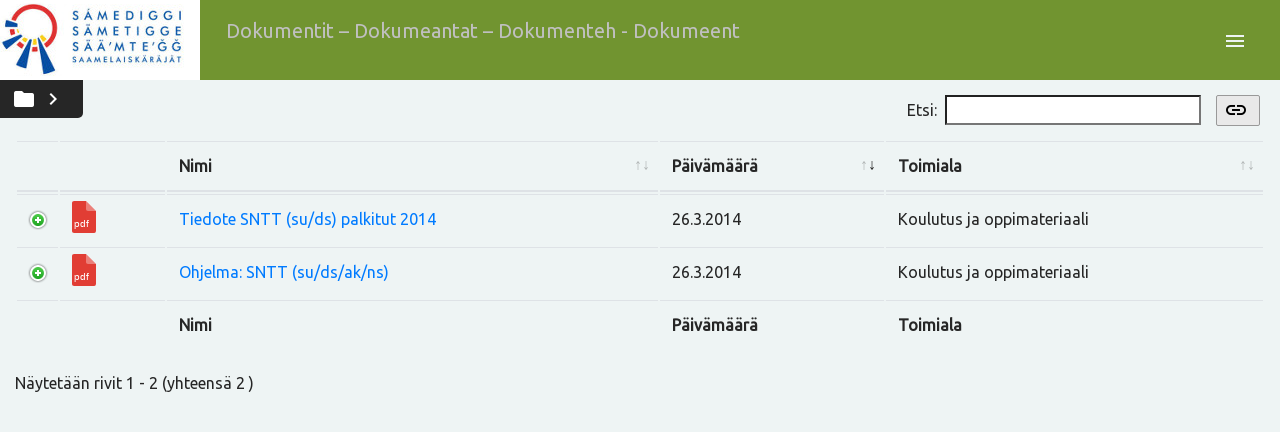

--- FILE ---
content_type: text/html; charset=UTF-8
request_url: https://dokumentit.solinum.fi/samediggi/?f=dokumenttipankki/koulutus_ja_oppimateriaali/saamelaisnuorten_taidetapahtuma/taidetapahtuma_2014
body_size: 11270
content:
<!doctype html>
<html lang="fi">
<head>
	<!-- Required meta tags -->
	<meta charset="utf-8">
	<meta name="viewport" content="width=device-width, initial-scale=1, shrink-to-fit=no">

	<link rel="shortcut icon" href="/favicon.ico" type="image/x-icon">
	<link rel="icon" href="/favicon.ico" type="image/x-icon">

	<link rel="apple-touch-icon" sizes="57x57" href="/apple-icon-57x57.png">
	<link rel="apple-touch-icon" sizes="60x60" href="/apple-icon-60x60.png">
	<link rel="apple-touch-icon" sizes="72x72" href="/apple-icon-72x72.png">
	<link rel="apple-touch-icon" sizes="76x76" href="/apple-icon-76x76.png">
	<link rel="apple-touch-icon" sizes="114x114" href="/apple-icon-114x114.png">
	<link rel="apple-touch-icon" sizes="120x120" href="/apple-icon-120x120.png">
	<link rel="apple-touch-icon" sizes="144x144" href="/apple-icon-144x144.png">
	<link rel="apple-touch-icon" sizes="152x152" href="/apple-icon-152x152.png">
	<link rel="apple-touch-icon" sizes="180x180" href="/apple-icon-180x180.png">
	<link rel="icon" type="image/png" sizes="192x192"  href="/android-icon-192x192.png">
	<link rel="icon" type="image/png" sizes="32x32" href="/favicon-32x32.png">
	<link rel="icon" type="image/png" sizes="96x96" href="/favicon-96x96.png">
	<link rel="icon" type="image/png" sizes="16x16" href="/favicon-16x16.png">
	<!--link rel="manifest" href="/manifest.json"-->
	<meta name="msapplication-TileColor" content="#ffffff">
	<meta name="msapplication-TileImage" content="/ms-icon-144x144.png">
	<meta name="theme-color" content="#ffffff">

	<!-- Bootstrap CSS -->
	<link rel="stylesheet" href="https://dokumentit.solinum.fi/v2.1/css/bootstrap.min.css">
	<link rel="stylesheet" href="https://dokumentit.solinum.fi/v2.1/css/fileicon.css">
	<link rel="stylesheet" href="https://dokumentit.solinum.fi/v2.1/css/datatables.min.css">
	<link rel="stylesheet" href="https://dokumentit.solinum.fi/v2.1/css/buttons.dataTables.min.css">
	<link rel="stylesheet" href="https://dokumentit.solinum.fi/v2.1/css/style.css">

	<!-- Optional JavaScript -->
	<!-- jQuery first, then Popper.js, then Bootstrap JS -->
	<script src="https://dokumentit.solinum.fi/v2.1/js/jquery-3.1.0.js"></script>
	<script src="https://dokumentit.solinum.fi/v2.1/js/popper.min.js"></script>
	<script src="https://dokumentit.solinum.fi/v2.1/js/bootstrap.min.js"></script>
	<script src="https://dokumentit.solinum.fi/v2.1/js/datatables.min.js"></script>
	<script src="https://dokumentit.solinum.fi/v2.1/js/jquery.dataTables.min.js"></script>
	<script src="https://dokumentit.solinum.fi/v2.1/js/dataTables.buttons.min.js"></script>

	<title>Samediggi</title>
	<style>
	#topbar {
		background-color: #719430;
	}
	#topbar a, #topbar a:active, #topbar a:visited {
		color: #c0c0c0;
		text-decoration: none;
	}
	#sidebar a, #sidebar a:active, #sidebar a:visited {
		color: #c0c0c0;
		text-decoration: none;
	}
	.btn-primary {
		color: #fff;
		background-color: #719430;
		border-color: #719430;
	}
	.btn-primary:hover {
		color: #fff;
		opacity: 0.85;
		filter: alpha(opacity=85);
		background-color: #719430;
		border-color: #719430;
	}
	
	</style>
</head>

<body>
	<!-- start main wrap -->
	<div id="main-wrap">
		<!-- As a heading -->
		<nav class="navbar" id="topbar">
			<span class="navbar-brand mb-0 h1">
				<img src="https://dokumentit.solinum.fi/img/env/samediggi.jpeg" alt="Samediggi" />
			</span>
			<span class="navbar-title">
				<a id="somethingElse" href="https://dokumentit.solinum.fi/samediggi/">Dokumentit – Dokumeantat – Dokumenteh - Dokumeent</a>
			</span>

			<button class="btn menu-toggle" type="button"><i class="material-icons">menu</i></button>
		</nav>
		<div id="sidebar">
			<div class="tree">
				<button class="btn menu-toggle top white" type="button"><i class="material-icons">chevron_left</i><i class="material-icons">folder</i></button>
				<button class="btn menu-toggle top dark" type="button"><i class="material-icons">folder</i><i class="material-icons">chevron_right</i></button>
				<div class="node">
					<span class="navbar-brand mb-0 h1"><span aria-hidden="true" class="material-icons">home</span><a aria-label="Dokumenttipankin juuri" href="https://dokumentit.solinum.fi/samediggi/">Dokumenttipankki</a></span>
				</div>
				<div class="node" ><span class="name" rel="tooltip" title="Aloitteet, esitykset, lausunnot ja muut"> <a aria-label="Laajennettava hakemisto" href="https://dokumentit.solinum.fi/samediggi/?f=dokumenttipankki/aloitteet_esitykset_lausunnot_ja_muut"><i aria-hidden="true" class="material-icons toggle-folder">create_new_folder</i>Aloitteet, esitykset, lausunnot ja muut</a></span></div><div class="node closed"><span class="aria-only">. Hakemistossa seuraavat alahakemistot.</span><div class="node" ><span class="name" rel="tooltip" title="Aloitteet"> <a aria-label="Laajennettava hakemisto" href="https://dokumentit.solinum.fi/samediggi/?f=dokumenttipankki/aloitteet_esitykset_lausunnot_ja_muut/aloitteet"><i aria-hidden="true" class="material-icons toggle-folder">create_new_folder</i>Aloitteet</a></span></div><div class="node closed"><span class="aria-only">. Hakemistossa seuraavat alahakemistot.</span><div class="node" ><span class="name" rel="tooltip" title="Elinkeino ja oikeus"> <a aria-label="Hakemisto" href="https://dokumentit.solinum.fi/samediggi/?f=dokumenttipankki/aloitteet_esitykset_lausunnot_ja_muut/aloitteet/elinkeino_ja_oikeus"><i aria-hidden="true" class="material-icons ">folder</i>Elinkeino ja oikeus</a></span></div><div class="node" ><span class="name" rel="tooltip" title="Kulttuuri"> <a aria-label="Hakemisto" href="https://dokumentit.solinum.fi/samediggi/?f=dokumenttipankki/aloitteet_esitykset_lausunnot_ja_muut/aloitteet/kulttuuri"><i aria-hidden="true" class="material-icons ">folder</i>Kulttuuri</a></span></div><div class="node" ><span class="name" rel="tooltip" title="Saamen kieli"> <a aria-label="Hakemisto" href="https://dokumentit.solinum.fi/samediggi/?f=dokumenttipankki/aloitteet_esitykset_lausunnot_ja_muut/aloitteet/saamen_kieli"><i aria-hidden="true" class="material-icons ">folder</i>Saamen kieli</a></span></div><div class="node" ><span class="name" rel="tooltip" title="Sosiaali- ja terveys"> <a aria-label="Hakemisto" href="https://dokumentit.solinum.fi/samediggi/?f=dokumenttipankki/aloitteet_esitykset_lausunnot_ja_muut/aloitteet/sosiaali-_ja_terveys"><i aria-hidden="true" class="material-icons ">folder</i>Sosiaali- ja terveys</a></span></div><span class="aria-only">. Aloitteet loppuu. Palataan ylemmälle tasolle.</span></div><div class="node" ><span class="name" rel="tooltip" title="Esitykset"> <a aria-label="Laajennettava hakemisto" href="https://dokumentit.solinum.fi/samediggi/?f=dokumenttipankki/aloitteet_esitykset_lausunnot_ja_muut/esitykset"><i aria-hidden="true" class="material-icons toggle-folder">create_new_folder</i>Esitykset</a></span></div><div class="node closed"><span class="aria-only">. Hakemistossa seuraavat alahakemistot.</span><div class="node" ><span class="name" rel="tooltip" title="Toimikausi 2008-2011"> <a aria-label="Laajennettava hakemisto" href="https://dokumentit.solinum.fi/samediggi/?f=dokumenttipankki/aloitteet_esitykset_lausunnot_ja_muut/esitykset/toimikausi_2008-2011"><i aria-hidden="true" class="material-icons toggle-folder">create_new_folder</i>Toimikausi 2008-2011</a></span></div><div class="node closed"><span class="aria-only">. Hakemistossa seuraavat alahakemistot.</span><div class="node" ><span class="name" rel="tooltip" title="Elinkeino ja oikeus"> <a aria-label="Hakemisto" href="https://dokumentit.solinum.fi/samediggi/?f=dokumenttipankki/aloitteet_esitykset_lausunnot_ja_muut/esitykset/toimikausi_2008-2011/elinkeino_ja_oikeus"><i aria-hidden="true" class="material-icons ">folder</i>Elinkeino ja oikeus</a></span></div><div class="node" ><span class="name" rel="tooltip" title="Saamen kieli"> <a aria-label="Hakemisto" href="https://dokumentit.solinum.fi/samediggi/?f=dokumenttipankki/aloitteet_esitykset_lausunnot_ja_muut/esitykset/toimikausi_2008-2011/saamen_kieli"><i aria-hidden="true" class="material-icons ">folder</i>Saamen kieli</a></span></div><div class="node" ><span class="name" rel="tooltip" title="Sosiaali ja terveys"> <a aria-label="Hakemisto" href="https://dokumentit.solinum.fi/samediggi/?f=dokumenttipankki/aloitteet_esitykset_lausunnot_ja_muut/esitykset/toimikausi_2008-2011/sosiaali_ja_terveys"><i aria-hidden="true" class="material-icons ">folder</i>Sosiaali ja terveys</a></span></div><span class="aria-only">. Toimikausi 2008-2011 loppuu. Palataan ylemmälle tasolle.</span></div><div class="node" ><span class="name" rel="tooltip" title="Toimikausi 2012-2015"> <a aria-label="Laajennettava hakemisto" href="https://dokumentit.solinum.fi/samediggi/?f=dokumenttipankki/aloitteet_esitykset_lausunnot_ja_muut/esitykset/toimikausi_2012-2015"><i aria-hidden="true" class="material-icons toggle-folder">create_new_folder</i>Toimikausi 2012-2015</a></span></div><div class="node closed"><span class="aria-only">. Hakemistossa seuraavat alahakemistot.</span><div class="node" ><span class="name" rel="tooltip" title="Elinkeino ja oikeus"> <a aria-label="Hakemisto" href="https://dokumentit.solinum.fi/samediggi/?f=dokumenttipankki/aloitteet_esitykset_lausunnot_ja_muut/esitykset/toimikausi_2012-2015/elinkeino_ja_oikeus"><i aria-hidden="true" class="material-icons ">folder</i>Elinkeino ja oikeus</a></span></div><div class="node" ><span class="name" rel="tooltip" title="Koulutus ja oppimateriaali"> <a aria-label="Hakemisto" href="https://dokumentit.solinum.fi/samediggi/?f=dokumenttipankki/aloitteet_esitykset_lausunnot_ja_muut/esitykset/toimikausi_2012-2015/koulutus_ja_oppimateriaali"><i aria-hidden="true" class="material-icons ">folder</i>Koulutus ja oppimateriaali</a></span></div><div class="node" ><span class="name" rel="tooltip" title="Kulttuuri"> <a aria-label="Hakemisto" href="https://dokumentit.solinum.fi/samediggi/?f=dokumenttipankki/aloitteet_esitykset_lausunnot_ja_muut/esitykset/toimikausi_2012-2015/kulttuuri"><i aria-hidden="true" class="material-icons ">folder</i>Kulttuuri</a></span></div><div class="node" ><span class="name" rel="tooltip" title="Sosiaali ja terveys"> <a aria-label="Hakemisto" href="https://dokumentit.solinum.fi/samediggi/?f=dokumenttipankki/aloitteet_esitykset_lausunnot_ja_muut/esitykset/toimikausi_2012-2015/sosiaali_ja_terveys"><i aria-hidden="true" class="material-icons ">folder</i>Sosiaali ja terveys</a></span></div><span class="aria-only">. Toimikausi 2012-2015 loppuu. Palataan ylemmälle tasolle.</span></div><div class="node" ><span class="name" rel="tooltip" title="Toimikausi 2016-2019"> <a aria-label="Laajennettava hakemisto" href="https://dokumentit.solinum.fi/samediggi/?f=dokumenttipankki/aloitteet_esitykset_lausunnot_ja_muut/esitykset/toimikausi_2016-2019"><i aria-hidden="true" class="material-icons toggle-folder">create_new_folder</i>Toimikausi 2016-2019</a></span></div><div class="node closed"><span class="aria-only">. Hakemistossa seuraavat alahakemistot.</span><div class="node" ><span class="name" rel="tooltip" title="Elinkeino ja oikeus"> <a aria-label="Hakemisto" href="https://dokumentit.solinum.fi/samediggi/?f=dokumenttipankki/aloitteet_esitykset_lausunnot_ja_muut/esitykset/toimikausi_2016-2019/elinkeino_ja_oikeus"><i aria-hidden="true" class="material-icons ">folder</i>Elinkeino ja oikeus</a></span></div><div class="node" ><span class="name" rel="tooltip" title="Koulutus ja oppimateriaali"> <a aria-label="Hakemisto" href="https://dokumentit.solinum.fi/samediggi/?f=dokumenttipankki/aloitteet_esitykset_lausunnot_ja_muut/esitykset/toimikausi_2016-2019/koulutus_ja_oppimateriaali"><i aria-hidden="true" class="material-icons ">folder</i>Koulutus ja oppimateriaali</a></span></div><div class="node" ><span class="name" rel="tooltip" title="Muut esitykset"> <a aria-label="Hakemisto" href="https://dokumentit.solinum.fi/samediggi/?f=dokumenttipankki/aloitteet_esitykset_lausunnot_ja_muut/esitykset/toimikausi_2016-2019/muut_esitykset"><i aria-hidden="true" class="material-icons ">folder</i>Muut esitykset</a></span></div><div class="node" ><span class="name" rel="tooltip" title="Sosiaali- ja terveys"> <a aria-label="Hakemisto" href="https://dokumentit.solinum.fi/samediggi/?f=dokumenttipankki/aloitteet_esitykset_lausunnot_ja_muut/esitykset/toimikausi_2016-2019/sosiaali-_ja_terveys"><i aria-hidden="true" class="material-icons ">folder</i>Sosiaali- ja terveys</a></span></div><span class="aria-only">. Toimikausi 2016-2019 loppuu. Palataan ylemmälle tasolle.</span></div><div class="node" ><span class="name" rel="tooltip" title="Toimikausi 2020-2023"> <a aria-label="Hakemisto" href="https://dokumentit.solinum.fi/samediggi/?f=dokumenttipankki/aloitteet_esitykset_lausunnot_ja_muut/esitykset/toimikausi_2020-2023"><i aria-hidden="true" class="material-icons ">folder</i>Toimikausi 2020-2023</a></span></div><div class="node" ><span class="name" rel="tooltip" title="Toimikausi 2024-2027"> <a aria-label="Hakemisto" href="https://dokumentit.solinum.fi/samediggi/?f=dokumenttipankki/aloitteet_esitykset_lausunnot_ja_muut/esitykset/toimikausi_2024-2027"><i aria-hidden="true" class="material-icons ">folder</i>Toimikausi 2024-2027</a></span></div><span class="aria-only">. Esitykset loppuu. Palataan ylemmälle tasolle.</span></div><div class="node" ><span class="name" rel="tooltip" title="Kehysehdotus"> <a aria-label="Hakemisto" href="https://dokumentit.solinum.fi/samediggi/?f=dokumenttipankki/aloitteet_esitykset_lausunnot_ja_muut/kehysehdotus"><i aria-hidden="true" class="material-icons ">folder</i>Kehysehdotus</a></span></div><div class="node" ><span class="name" rel="tooltip" title="Lausunnot"> <a aria-label="Laajennettava hakemisto" href="https://dokumentit.solinum.fi/samediggi/?f=dokumenttipankki/aloitteet_esitykset_lausunnot_ja_muut/lausunnot"><i aria-hidden="true" class="material-icons toggle-folder">create_new_folder</i>Lausunnot</a></span></div><div class="node closed"><span class="aria-only">. Hakemistossa seuraavat alahakemistot.</span><div class="node" ><span class="name" rel="tooltip" title="Toimikausi 2004-2007"> <a aria-label="Laajennettava hakemisto" href="https://dokumentit.solinum.fi/samediggi/?f=dokumenttipankki/aloitteet_esitykset_lausunnot_ja_muut/lausunnot/toimikausi_2004-2007"><i aria-hidden="true" class="material-icons toggle-folder">create_new_folder</i>Toimikausi 2004-2007</a></span></div><div class="node closed"><span class="aria-only">. Hakemistossa seuraavat alahakemistot.</span><div class="node" ><span class="name" rel="tooltip" title="Elinkeino ja oikeus"> <a aria-label="Laajennettava hakemisto" href="https://dokumentit.solinum.fi/samediggi/?f=dokumenttipankki/aloitteet_esitykset_lausunnot_ja_muut/lausunnot/toimikausi_2004-2007/elinkeino_ja_oikeus"><i aria-hidden="true" class="material-icons toggle-folder">create_new_folder</i>Elinkeino ja oikeus</a></span></div><div class="node closed"><span class="aria-only">. Hakemistossa seuraavat alahakemistot.</span><div class="node" ><span class="name" rel="tooltip" title="2005"> <a aria-label="Hakemisto" href="https://dokumentit.solinum.fi/samediggi/?f=dokumenttipankki/aloitteet_esitykset_lausunnot_ja_muut/lausunnot/toimikausi_2004-2007/elinkeino_ja_oikeus/2005"><i aria-hidden="true" class="material-icons ">folder</i>2005</a></span></div><div class="node" ><span class="name" rel="tooltip" title="2006"> <a aria-label="Hakemisto" href="https://dokumentit.solinum.fi/samediggi/?f=dokumenttipankki/aloitteet_esitykset_lausunnot_ja_muut/lausunnot/toimikausi_2004-2007/elinkeino_ja_oikeus/2006"><i aria-hidden="true" class="material-icons ">folder</i>2006</a></span></div><div class="node" ><span class="name" rel="tooltip" title="2007"> <a aria-label="Hakemisto" href="https://dokumentit.solinum.fi/samediggi/?f=dokumenttipankki/aloitteet_esitykset_lausunnot_ja_muut/lausunnot/toimikausi_2004-2007/elinkeino_ja_oikeus/2007"><i aria-hidden="true" class="material-icons ">folder</i>2007</a></span></div><span class="aria-only">. Elinkeino ja oikeus loppuu. Palataan ylemmälle tasolle.</span></div><div class="node" ><span class="name" rel="tooltip" title="Koulutus ja oppimateriaali"> <a aria-label="Hakemisto" href="https://dokumentit.solinum.fi/samediggi/?f=dokumenttipankki/aloitteet_esitykset_lausunnot_ja_muut/lausunnot/toimikausi_2004-2007/koulutus_ja_oppimateriaali"><i aria-hidden="true" class="material-icons ">folder</i>Koulutus ja oppimateriaali</a></span></div><div class="node" ><span class="name" rel="tooltip" title="Kulttuuri"> <a aria-label="Hakemisto" href="https://dokumentit.solinum.fi/samediggi/?f=dokumenttipankki/aloitteet_esitykset_lausunnot_ja_muut/lausunnot/toimikausi_2004-2007/kulttuuri"><i aria-hidden="true" class="material-icons ">folder</i>Kulttuuri</a></span></div><div class="node" ><span class="name" rel="tooltip" title="Muut lausunnot"> <a aria-label="Hakemisto" href="https://dokumentit.solinum.fi/samediggi/?f=dokumenttipankki/aloitteet_esitykset_lausunnot_ja_muut/lausunnot/toimikausi_2004-2007/muut_lausunnot"><i aria-hidden="true" class="material-icons ">folder</i>Muut lausunnot</a></span></div><div class="node" ><span class="name" rel="tooltip" title="Saamen kieli"> <a aria-label="Hakemisto" href="https://dokumentit.solinum.fi/samediggi/?f=dokumenttipankki/aloitteet_esitykset_lausunnot_ja_muut/lausunnot/toimikausi_2004-2007/saamen_kieli"><i aria-hidden="true" class="material-icons ">folder</i>Saamen kieli</a></span></div><div class="node" ><span class="name" rel="tooltip" title="Sosiaali ja terveys"> <a aria-label="Hakemisto" href="https://dokumentit.solinum.fi/samediggi/?f=dokumenttipankki/aloitteet_esitykset_lausunnot_ja_muut/lausunnot/toimikausi_2004-2007/sosiaali_ja_terveys"><i aria-hidden="true" class="material-icons ">folder</i>Sosiaali ja terveys</a></span></div><span class="aria-only">. Toimikausi 2004-2007 loppuu. Palataan ylemmälle tasolle.</span></div><div class="node" ><span class="name" rel="tooltip" title="Toimikausi 2008-2011"> <a aria-label="Laajennettava hakemisto" href="https://dokumentit.solinum.fi/samediggi/?f=dokumenttipankki/aloitteet_esitykset_lausunnot_ja_muut/lausunnot/toimikausi_2008-2011"><i aria-hidden="true" class="material-icons toggle-folder">create_new_folder</i>Toimikausi 2008-2011</a></span></div><div class="node closed"><span class="aria-only">. Hakemistossa seuraavat alahakemistot.</span><div class="node" ><span class="name" rel="tooltip" title="Elinkeino ja oikeus"> <a aria-label="Laajennettava hakemisto" href="https://dokumentit.solinum.fi/samediggi/?f=dokumenttipankki/aloitteet_esitykset_lausunnot_ja_muut/lausunnot/toimikausi_2008-2011/elinkeino_ja_oikeus"><i aria-hidden="true" class="material-icons toggle-folder">create_new_folder</i>Elinkeino ja oikeus</a></span></div><div class="node closed"><span class="aria-only">. Hakemistossa seuraavat alahakemistot.</span><div class="node" ><span class="name" rel="tooltip" title="2008"> <a aria-label="Hakemisto" href="https://dokumentit.solinum.fi/samediggi/?f=dokumenttipankki/aloitteet_esitykset_lausunnot_ja_muut/lausunnot/toimikausi_2008-2011/elinkeino_ja_oikeus/2008"><i aria-hidden="true" class="material-icons ">folder</i>2008</a></span></div><div class="node" ><span class="name" rel="tooltip" title="2009"> <a aria-label="Hakemisto" href="https://dokumentit.solinum.fi/samediggi/?f=dokumenttipankki/aloitteet_esitykset_lausunnot_ja_muut/lausunnot/toimikausi_2008-2011/elinkeino_ja_oikeus/2009"><i aria-hidden="true" class="material-icons ">folder</i>2009</a></span></div><div class="node" ><span class="name" rel="tooltip" title="2010"> <a aria-label="Hakemisto" href="https://dokumentit.solinum.fi/samediggi/?f=dokumenttipankki/aloitteet_esitykset_lausunnot_ja_muut/lausunnot/toimikausi_2008-2011/elinkeino_ja_oikeus/2010"><i aria-hidden="true" class="material-icons ">folder</i>2010</a></span></div><div class="node" ><span class="name" rel="tooltip" title="2011"> <a aria-label="Hakemisto" href="https://dokumentit.solinum.fi/samediggi/?f=dokumenttipankki/aloitteet_esitykset_lausunnot_ja_muut/lausunnot/toimikausi_2008-2011/elinkeino_ja_oikeus/2011"><i aria-hidden="true" class="material-icons ">folder</i>2011</a></span></div><span class="aria-only">. Elinkeino ja oikeus loppuu. Palataan ylemmälle tasolle.</span></div><div class="node" ><span class="name" rel="tooltip" title="Kansainvälisyys"> <a aria-label="Hakemisto" href="https://dokumentit.solinum.fi/samediggi/?f=dokumenttipankki/aloitteet_esitykset_lausunnot_ja_muut/lausunnot/toimikausi_2008-2011/kansainvälisyys"><i aria-hidden="true" class="material-icons ">folder</i>Kansainvälisyys</a></span></div><div class="node" ><span class="name" rel="tooltip" title="Koulutus ja oppimateriaali"> <a aria-label="Hakemisto" href="https://dokumentit.solinum.fi/samediggi/?f=dokumenttipankki/aloitteet_esitykset_lausunnot_ja_muut/lausunnot/toimikausi_2008-2011/koulutus_ja_oppimateriaali"><i aria-hidden="true" class="material-icons ">folder</i>Koulutus ja oppimateriaali</a></span></div><div class="node" ><span class="name" rel="tooltip" title="Kulttuuri"> <a aria-label="Hakemisto" href="https://dokumentit.solinum.fi/samediggi/?f=dokumenttipankki/aloitteet_esitykset_lausunnot_ja_muut/lausunnot/toimikausi_2008-2011/kulttuuri"><i aria-hidden="true" class="material-icons ">folder</i>Kulttuuri</a></span></div><div class="node" ><span class="name" rel="tooltip" title="Muut lausunnot"> <a aria-label="Hakemisto" href="https://dokumentit.solinum.fi/samediggi/?f=dokumenttipankki/aloitteet_esitykset_lausunnot_ja_muut/lausunnot/toimikausi_2008-2011/muut_lausunnot"><i aria-hidden="true" class="material-icons ">folder</i>Muut lausunnot</a></span></div><div class="node" ><span class="name" rel="tooltip" title="Nuoriso"> <a aria-label="Hakemisto" href="https://dokumentit.solinum.fi/samediggi/?f=dokumenttipankki/aloitteet_esitykset_lausunnot_ja_muut/lausunnot/toimikausi_2008-2011/nuoriso"><i aria-hidden="true" class="material-icons ">folder</i>Nuoriso</a></span></div><div class="node" ><span class="name" rel="tooltip" title="Saamen kieli"> <a aria-label="Hakemisto" href="https://dokumentit.solinum.fi/samediggi/?f=dokumenttipankki/aloitteet_esitykset_lausunnot_ja_muut/lausunnot/toimikausi_2008-2011/saamen_kieli"><i aria-hidden="true" class="material-icons ">folder</i>Saamen kieli</a></span></div><div class="node" ><span class="name" rel="tooltip" title="Sosiaali- ja terveys"> <a aria-label="Hakemisto" href="https://dokumentit.solinum.fi/samediggi/?f=dokumenttipankki/aloitteet_esitykset_lausunnot_ja_muut/lausunnot/toimikausi_2008-2011/sosiaali-_ja_terveys"><i aria-hidden="true" class="material-icons ">folder</i>Sosiaali- ja terveys</a></span></div><span class="aria-only">. Toimikausi 2008-2011 loppuu. Palataan ylemmälle tasolle.</span></div><div class="node" ><span class="name" rel="tooltip" title="Toimikausi 2012-2015"> <a aria-label="Laajennettava hakemisto" href="https://dokumentit.solinum.fi/samediggi/?f=dokumenttipankki/aloitteet_esitykset_lausunnot_ja_muut/lausunnot/toimikausi_2012-2015"><i aria-hidden="true" class="material-icons toggle-folder">create_new_folder</i>Toimikausi 2012-2015</a></span></div><div class="node closed"><span class="aria-only">. Hakemistossa seuraavat alahakemistot.</span><div class="node" ><span class="name" rel="tooltip" title="Elinkeino ja oikeus"> <a aria-label="Laajennettava hakemisto" href="https://dokumentit.solinum.fi/samediggi/?f=dokumenttipankki/aloitteet_esitykset_lausunnot_ja_muut/lausunnot/toimikausi_2012-2015/elinkeino_ja_oikeus"><i aria-hidden="true" class="material-icons toggle-folder">create_new_folder</i>Elinkeino ja oikeus</a></span></div><div class="node closed"><span class="aria-only">. Hakemistossa seuraavat alahakemistot.</span><div class="node" ><span class="name" rel="tooltip" title="2012"> <a aria-label="Hakemisto" href="https://dokumentit.solinum.fi/samediggi/?f=dokumenttipankki/aloitteet_esitykset_lausunnot_ja_muut/lausunnot/toimikausi_2012-2015/elinkeino_ja_oikeus/2012"><i aria-hidden="true" class="material-icons ">folder</i>2012</a></span></div><div class="node" ><span class="name" rel="tooltip" title="2013"> <a aria-label="Hakemisto" href="https://dokumentit.solinum.fi/samediggi/?f=dokumenttipankki/aloitteet_esitykset_lausunnot_ja_muut/lausunnot/toimikausi_2012-2015/elinkeino_ja_oikeus/2013"><i aria-hidden="true" class="material-icons ">folder</i>2013</a></span></div><div class="node" ><span class="name" rel="tooltip" title="2014"> <a aria-label="Hakemisto" href="https://dokumentit.solinum.fi/samediggi/?f=dokumenttipankki/aloitteet_esitykset_lausunnot_ja_muut/lausunnot/toimikausi_2012-2015/elinkeino_ja_oikeus/2014"><i aria-hidden="true" class="material-icons ">folder</i>2014</a></span></div><div class="node" ><span class="name" rel="tooltip" title="2015"> <a aria-label="Hakemisto" href="https://dokumentit.solinum.fi/samediggi/?f=dokumenttipankki/aloitteet_esitykset_lausunnot_ja_muut/lausunnot/toimikausi_2012-2015/elinkeino_ja_oikeus/2015"><i aria-hidden="true" class="material-icons ">folder</i>2015</a></span></div><span class="aria-only">. Elinkeino ja oikeus loppuu. Palataan ylemmälle tasolle.</span></div><div class="node" ><span class="name" rel="tooltip" title="Koulutus- ja oppimateriaali"> <a aria-label="Hakemisto" href="https://dokumentit.solinum.fi/samediggi/?f=dokumenttipankki/aloitteet_esitykset_lausunnot_ja_muut/lausunnot/toimikausi_2012-2015/koulutus-_ja_oppimateriaali"><i aria-hidden="true" class="material-icons ">folder</i>Koulutus- ja oppimateriaali</a></span></div><div class="node" ><span class="name" rel="tooltip" title="Kulttuuri"> <a aria-label="Hakemisto" href="https://dokumentit.solinum.fi/samediggi/?f=dokumenttipankki/aloitteet_esitykset_lausunnot_ja_muut/lausunnot/toimikausi_2012-2015/kulttuuri"><i aria-hidden="true" class="material-icons ">folder</i>Kulttuuri</a></span></div><div class="node" ><span class="name" rel="tooltip" title="Muut lausunnot"> <a aria-label="Hakemisto" href="https://dokumentit.solinum.fi/samediggi/?f=dokumenttipankki/aloitteet_esitykset_lausunnot_ja_muut/lausunnot/toimikausi_2012-2015/muut_lausunnot"><i aria-hidden="true" class="material-icons ">folder</i>Muut lausunnot</a></span></div><div class="node" ><span class="name" rel="tooltip" title="Nuoriso"> <a aria-label="Hakemisto" href="https://dokumentit.solinum.fi/samediggi/?f=dokumenttipankki/aloitteet_esitykset_lausunnot_ja_muut/lausunnot/toimikausi_2012-2015/nuoriso"><i aria-hidden="true" class="material-icons ">folder</i>Nuoriso</a></span></div><div class="node" ><span class="name" rel="tooltip" title="Saamen kieli"> <a aria-label="Hakemisto" href="https://dokumentit.solinum.fi/samediggi/?f=dokumenttipankki/aloitteet_esitykset_lausunnot_ja_muut/lausunnot/toimikausi_2012-2015/saamen_kieli"><i aria-hidden="true" class="material-icons ">folder</i>Saamen kieli</a></span></div><div class="node" ><span class="name" rel="tooltip" title="Sosiaali- ja terveys"> <a aria-label="Hakemisto" href="https://dokumentit.solinum.fi/samediggi/?f=dokumenttipankki/aloitteet_esitykset_lausunnot_ja_muut/lausunnot/toimikausi_2012-2015/sosiaali-_ja_terveys"><i aria-hidden="true" class="material-icons ">folder</i>Sosiaali- ja terveys</a></span></div><span class="aria-only">. Toimikausi 2012-2015 loppuu. Palataan ylemmälle tasolle.</span></div><div class="node" ><span class="name" rel="tooltip" title="Toimikausi 2016-2019"> <a aria-label="Laajennettava hakemisto" href="https://dokumentit.solinum.fi/samediggi/?f=dokumenttipankki/aloitteet_esitykset_lausunnot_ja_muut/lausunnot/toimikausi_2016-2019"><i aria-hidden="true" class="material-icons toggle-folder">create_new_folder</i>Toimikausi 2016-2019</a></span></div><div class="node closed"><span class="aria-only">. Hakemistossa seuraavat alahakemistot.</span><div class="node" ><span class="name" rel="tooltip" title="Elinkeino, oikeus ja ympäristö"> <a aria-label="Laajennettava hakemisto" href="https://dokumentit.solinum.fi/samediggi/?f=dokumenttipankki/aloitteet_esitykset_lausunnot_ja_muut/lausunnot/toimikausi_2016-2019/elinkeino_oikeus_ja_ympäristö"><i aria-hidden="true" class="material-icons toggle-folder">create_new_folder</i>Elinkeino, oikeus ja ympäristö</a></span></div><div class="node closed"><span class="aria-only">. Hakemistossa seuraavat alahakemistot.</span><div class="node" ><span class="name" rel="tooltip" title="2016"> <a aria-label="Hakemisto" href="https://dokumentit.solinum.fi/samediggi/?f=dokumenttipankki/aloitteet_esitykset_lausunnot_ja_muut/lausunnot/toimikausi_2016-2019/elinkeino_oikeus_ja_ympäristö/2016"><i aria-hidden="true" class="material-icons ">folder</i>2016</a></span></div><div class="node" ><span class="name" rel="tooltip" title="2017"> <a aria-label="Hakemisto" href="https://dokumentit.solinum.fi/samediggi/?f=dokumenttipankki/aloitteet_esitykset_lausunnot_ja_muut/lausunnot/toimikausi_2016-2019/elinkeino_oikeus_ja_ympäristö/2017"><i aria-hidden="true" class="material-icons ">folder</i>2017</a></span></div><div class="node" ><span class="name" rel="tooltip" title="2018"> <a aria-label="Laajennettava hakemisto" href="https://dokumentit.solinum.fi/samediggi/?f=dokumenttipankki/aloitteet_esitykset_lausunnot_ja_muut/lausunnot/toimikausi_2016-2019/elinkeino_oikeus_ja_ympäristö/2018"><i aria-hidden="true" class="material-icons toggle-folder">create_new_folder</i>2018</a></span></div><div class="node closed"><span class="aria-only">. Hakemistossa seuraavat alahakemistot.</span><div class="node" ><span class="name" rel="tooltip" title="Lausunnot kullanhuuhdontalupa- & koneellisen kullankaivun ympäristölupahakemuksista"> <a aria-label="Hakemisto" href="https://dokumentit.solinum.fi/samediggi/?f=dokumenttipankki/aloitteet_esitykset_lausunnot_ja_muut/lausunnot/toimikausi_2016-2019/elinkeino_oikeus_ja_ympäristö/2018/lausunnot_kullanhuuhdontalupa-__koneellisen_kullankaivun_ympäristölupahakemuksista"><i aria-hidden="true" class="material-icons ">folder</i>Lausunnot kullanhuuhdontalupa- & koneellisen kullankaivun ympäristölupahakemuksista</a></span></div><span class="aria-only">. 2018 loppuu. Palataan ylemmälle tasolle.</span></div><div class="node" ><span class="name" rel="tooltip" title="2019"> <a aria-label="Hakemisto" href="https://dokumentit.solinum.fi/samediggi/?f=dokumenttipankki/aloitteet_esitykset_lausunnot_ja_muut/lausunnot/toimikausi_2016-2019/elinkeino_oikeus_ja_ympäristö/2019"><i aria-hidden="true" class="material-icons ">folder</i>2019</a></span></div><div class="node" ><span class="name" rel="tooltip" title="Sámegillii"> <a aria-label="Hakemisto" href="https://dokumentit.solinum.fi/samediggi/?f=dokumenttipankki/aloitteet_esitykset_lausunnot_ja_muut/lausunnot/toimikausi_2016-2019/elinkeino_oikeus_ja_ympäristö/sámegillii"><i aria-hidden="true" class="material-icons ">folder</i>Sámegillii</a></span></div><span class="aria-only">. Elinkeino, oikeus ja ympäristö loppuu. Palataan ylemmälle tasolle.</span></div><div class="node" ><span class="name" rel="tooltip" title="Koulutus ja oppimateriaali"> <a aria-label="Hakemisto" href="https://dokumentit.solinum.fi/samediggi/?f=dokumenttipankki/aloitteet_esitykset_lausunnot_ja_muut/lausunnot/toimikausi_2016-2019/koulutus_ja_oppimateriaali"><i aria-hidden="true" class="material-icons ">folder</i>Koulutus ja oppimateriaali</a></span></div><div class="node" ><span class="name" rel="tooltip" title="Kulttuuri"> <a aria-label="Hakemisto" href="https://dokumentit.solinum.fi/samediggi/?f=dokumenttipankki/aloitteet_esitykset_lausunnot_ja_muut/lausunnot/toimikausi_2016-2019/kulttuuri"><i aria-hidden="true" class="material-icons ">folder</i>Kulttuuri</a></span></div><div class="node" ><span class="name" rel="tooltip" title="Muut lausunnot"> <a aria-label="Hakemisto" href="https://dokumentit.solinum.fi/samediggi/?f=dokumenttipankki/aloitteet_esitykset_lausunnot_ja_muut/lausunnot/toimikausi_2016-2019/muut_lausunnot"><i aria-hidden="true" class="material-icons ">folder</i>Muut lausunnot</a></span></div><div class="node" ><span class="name" rel="tooltip" title="Nuoriso"> <a aria-label="Hakemisto" href="https://dokumentit.solinum.fi/samediggi/?f=dokumenttipankki/aloitteet_esitykset_lausunnot_ja_muut/lausunnot/toimikausi_2016-2019/nuoriso"><i aria-hidden="true" class="material-icons ">folder</i>Nuoriso</a></span></div><div class="node" ><span class="name" rel="tooltip" title="Saamen kieli"> <a aria-label="Hakemisto" href="https://dokumentit.solinum.fi/samediggi/?f=dokumenttipankki/aloitteet_esitykset_lausunnot_ja_muut/lausunnot/toimikausi_2016-2019/saamen_kieli"><i aria-hidden="true" class="material-icons ">folder</i>Saamen kieli</a></span></div><div class="node" ><span class="name" rel="tooltip" title="Sosiaali ja terveys"> <a aria-label="Hakemisto" href="https://dokumentit.solinum.fi/samediggi/?f=dokumenttipankki/aloitteet_esitykset_lausunnot_ja_muut/lausunnot/toimikausi_2016-2019/sosiaali_ja_terveys"><i aria-hidden="true" class="material-icons ">folder</i>Sosiaali ja terveys</a></span></div><span class="aria-only">. Toimikausi 2016-2019 loppuu. Palataan ylemmälle tasolle.</span></div><div class="node" ><span class="name" rel="tooltip" title="Toimikausi 2020-2023"> <a aria-label="Laajennettava hakemisto" href="https://dokumentit.solinum.fi/samediggi/?f=dokumenttipankki/aloitteet_esitykset_lausunnot_ja_muut/lausunnot/toimikausi_2020-2023"><i aria-hidden="true" class="material-icons toggle-folder">create_new_folder</i>Toimikausi 2020-2023</a></span></div><div class="node closed"><span class="aria-only">. Hakemistossa seuraavat alahakemistot.</span><div class="node" ><span class="name" rel="tooltip" title="Elinkeino, oikeus ja ympäristö"> <a aria-label="Laajennettava hakemisto" href="https://dokumentit.solinum.fi/samediggi/?f=dokumenttipankki/aloitteet_esitykset_lausunnot_ja_muut/lausunnot/toimikausi_2020-2023/elinkeino_oikeus_ja_ympäristö"><i aria-hidden="true" class="material-icons toggle-folder">create_new_folder</i>Elinkeino, oikeus ja ympäristö</a></span></div><div class="node closed"><span class="aria-only">. Hakemistossa seuraavat alahakemistot.</span><div class="node" ><span class="name" rel="tooltip" title="Saamenkieliset"> <a aria-label="Hakemisto" href="https://dokumentit.solinum.fi/samediggi/?f=dokumenttipankki/aloitteet_esitykset_lausunnot_ja_muut/lausunnot/toimikausi_2020-2023/elinkeino_oikeus_ja_ympäristö/saamenkieliset"><i aria-hidden="true" class="material-icons ">folder</i>Saamenkieliset</a></span></div><span class="aria-only">. Elinkeino, oikeus ja ympäristö loppuu. Palataan ylemmälle tasolle.</span></div><div class="node" ><span class="name" rel="tooltip" title="Kansainväliset asiat"> <a aria-label="Hakemisto" href="https://dokumentit.solinum.fi/samediggi/?f=dokumenttipankki/aloitteet_esitykset_lausunnot_ja_muut/lausunnot/toimikausi_2020-2023/kansainväliset_asiat"><i aria-hidden="true" class="material-icons ">folder</i>Kansainväliset asiat</a></span></div><div class="node" ><span class="name" rel="tooltip" title="Koulutus ja oppimateriaali"> <a aria-label="Hakemisto" href="https://dokumentit.solinum.fi/samediggi/?f=dokumenttipankki/aloitteet_esitykset_lausunnot_ja_muut/lausunnot/toimikausi_2020-2023/koulutus_ja_oppimateriaali"><i aria-hidden="true" class="material-icons ">folder</i>Koulutus ja oppimateriaali</a></span></div><div class="node" ><span class="name" rel="tooltip" title="Kulttuuri"> <a aria-label="Hakemisto" href="https://dokumentit.solinum.fi/samediggi/?f=dokumenttipankki/aloitteet_esitykset_lausunnot_ja_muut/lausunnot/toimikausi_2020-2023/kulttuuri"><i aria-hidden="true" class="material-icons ">folder</i>Kulttuuri</a></span></div><div class="node" ><span class="name" rel="tooltip" title="Muut"> <a aria-label="Hakemisto" href="https://dokumentit.solinum.fi/samediggi/?f=dokumenttipankki/aloitteet_esitykset_lausunnot_ja_muut/lausunnot/toimikausi_2020-2023/muut"><i aria-hidden="true" class="material-icons ">folder</i>Muut</a></span></div><div class="node" ><span class="name" rel="tooltip" title="Nuoriso"> <a aria-label="Hakemisto" href="https://dokumentit.solinum.fi/samediggi/?f=dokumenttipankki/aloitteet_esitykset_lausunnot_ja_muut/lausunnot/toimikausi_2020-2023/nuoriso"><i aria-hidden="true" class="material-icons ">folder</i>Nuoriso</a></span></div><div class="node" ><span class="name" rel="tooltip" title="Saamen kieli"> <a aria-label="Hakemisto" href="https://dokumentit.solinum.fi/samediggi/?f=dokumenttipankki/aloitteet_esitykset_lausunnot_ja_muut/lausunnot/toimikausi_2020-2023/saamen_kieli"><i aria-hidden="true" class="material-icons ">folder</i>Saamen kieli</a></span></div><div class="node" ><span class="name" rel="tooltip" title="Sosiaali ja terveys"> <a aria-label="Hakemisto" href="https://dokumentit.solinum.fi/samediggi/?f=dokumenttipankki/aloitteet_esitykset_lausunnot_ja_muut/lausunnot/toimikausi_2020-2023/sosiaali_ja_terveys"><i aria-hidden="true" class="material-icons ">folder</i>Sosiaali ja terveys</a></span></div><span class="aria-only">. Toimikausi 2020-2023 loppuu. Palataan ylemmälle tasolle.</span></div><div class="node" ><span class="name" rel="tooltip" title="Toimikausi 2024-2027"> <a aria-label="Laajennettava hakemisto" href="https://dokumentit.solinum.fi/samediggi/?f=dokumenttipankki/aloitteet_esitykset_lausunnot_ja_muut/lausunnot/toimikausi_2024-2027"><i aria-hidden="true" class="material-icons toggle-folder">create_new_folder</i>Toimikausi 2024-2027</a></span></div><div class="node closed"><span class="aria-only">. Hakemistossa seuraavat alahakemistot.</span><div class="node" ><span class="name" rel="tooltip" title="Elinkeino- oikeus- ja ympäristö"> <a aria-label="Hakemisto" href="https://dokumentit.solinum.fi/samediggi/?f=dokumenttipankki/aloitteet_esitykset_lausunnot_ja_muut/lausunnot/toimikausi_2024-2027/elinkeino-_oikeus-_ja_ympäristö"><i aria-hidden="true" class="material-icons ">folder</i>Elinkeino- oikeus- ja ympäristö</a></span></div><div class="node" ><span class="name" rel="tooltip" title="Koulutus ja oppimateriaali"> <a aria-label="Hakemisto" href="https://dokumentit.solinum.fi/samediggi/?f=dokumenttipankki/aloitteet_esitykset_lausunnot_ja_muut/lausunnot/toimikausi_2024-2027/koulutus_ja_oppimateriaali"><i aria-hidden="true" class="material-icons ">folder</i>Koulutus ja oppimateriaali</a></span></div><div class="node" ><span class="name" rel="tooltip" title="Kulttuuri"> <a aria-label="Hakemisto" href="https://dokumentit.solinum.fi/samediggi/?f=dokumenttipankki/aloitteet_esitykset_lausunnot_ja_muut/lausunnot/toimikausi_2024-2027/kulttuuri"><i aria-hidden="true" class="material-icons ">folder</i>Kulttuuri</a></span></div><div class="node" ><span class="name" rel="tooltip" title="Muut"> <a aria-label="Hakemisto" href="https://dokumentit.solinum.fi/samediggi/?f=dokumenttipankki/aloitteet_esitykset_lausunnot_ja_muut/lausunnot/toimikausi_2024-2027/muut"><i aria-hidden="true" class="material-icons ">folder</i>Muut</a></span></div><div class="node" ><span class="name" rel="tooltip" title="Nuoriso"> <a aria-label="Hakemisto" href="https://dokumentit.solinum.fi/samediggi/?f=dokumenttipankki/aloitteet_esitykset_lausunnot_ja_muut/lausunnot/toimikausi_2024-2027/nuoriso"><i aria-hidden="true" class="material-icons ">folder</i>Nuoriso</a></span></div><div class="node" ><span class="name" rel="tooltip" title="Saamen kieli"> <a aria-label="Hakemisto" href="https://dokumentit.solinum.fi/samediggi/?f=dokumenttipankki/aloitteet_esitykset_lausunnot_ja_muut/lausunnot/toimikausi_2024-2027/saamen_kieli"><i aria-hidden="true" class="material-icons ">folder</i>Saamen kieli</a></span></div><div class="node" ><span class="name" rel="tooltip" title="Sosiaali ja terveys"> <a aria-label="Hakemisto" href="https://dokumentit.solinum.fi/samediggi/?f=dokumenttipankki/aloitteet_esitykset_lausunnot_ja_muut/lausunnot/toimikausi_2024-2027/sosiaali_ja_terveys"><i aria-hidden="true" class="material-icons ">folder</i>Sosiaali ja terveys</a></span></div><span class="aria-only">. Toimikausi 2024-2027 loppuu. Palataan ylemmälle tasolle.</span></div><span class="aria-only">. Lausunnot loppuu. Palataan ylemmälle tasolle.</span></div><div class="node" ><span class="name" rel="tooltip" title="Muut"> <a aria-label="Laajennettava hakemisto" href="https://dokumentit.solinum.fi/samediggi/?f=dokumenttipankki/aloitteet_esitykset_lausunnot_ja_muut/muut"><i aria-hidden="true" class="material-icons toggle-folder">create_new_folder</i>Muut</a></span></div><div class="node closed"><span class="aria-only">. Hakemistossa seuraavat alahakemistot.</span><div class="node" ><span class="name" rel="tooltip" title="Toimikausi 2016-2019"> <a aria-label="Hakemisto" href="https://dokumentit.solinum.fi/samediggi/?f=dokumenttipankki/aloitteet_esitykset_lausunnot_ja_muut/muut/toimikausi_2016-2019"><i aria-hidden="true" class="material-icons ">folder</i>Toimikausi 2016-2019</a></span></div><div class="node" ><span class="name" rel="tooltip" title="Toimikausi 2020-2023"> <a aria-label="Hakemisto" href="https://dokumentit.solinum.fi/samediggi/?f=dokumenttipankki/aloitteet_esitykset_lausunnot_ja_muut/muut/toimikausi_2020-2023"><i aria-hidden="true" class="material-icons ">folder</i>Toimikausi 2020-2023</a></span></div><div class="node" ><span class="name" rel="tooltip" title="Toimikausi 2024-2027"> <a aria-label="Hakemisto" href="https://dokumentit.solinum.fi/samediggi/?f=dokumenttipankki/aloitteet_esitykset_lausunnot_ja_muut/muut/toimikausi_2024-2027"><i aria-hidden="true" class="material-icons ">folder</i>Toimikausi 2024-2027</a></span></div><span class="aria-only">. Muut loppuu. Palataan ylemmälle tasolle.</span></div><span class="aria-only">. Aloitteet, esitykset, lausunnot ja muut loppuu. Palataan ylemmälle tasolle.</span></div><div class="node" ><span class="name" rel="tooltip" title="Artikla 8(j).n toimeenpano"> <a aria-label="Laajennettava hakemisto" href="https://dokumentit.solinum.fi/samediggi/?f=dokumenttipankki/artikla_8j.n_toimeenpano"><i aria-hidden="true" class="material-icons toggle-folder">create_new_folder</i>Artikla 8(j).n toimeenpano</a></span></div><div class="node closed"><span class="aria-only">. Hakemistossa seuraavat alahakemistot.</span><div class="node" ><span class="name" rel="tooltip" title="Artikla 8(j)-työryhmän loppuraportti liitteineen"> <a aria-label="Hakemisto" href="https://dokumentit.solinum.fi/samediggi/?f=dokumenttipankki/artikla_8j.n_toimeenpano/artikla_8j-työryhmän_loppuraportti_liitteineen"><i aria-hidden="true" class="material-icons ">folder</i>Artikla 8(j)-työryhmän loppuraportti liitteineen</a></span></div><span class="aria-only">. Artikla 8(j).n toimeenpano loppuu. Palataan ylemmälle tasolle.</span></div><div class="node" ><span class="name" rel="tooltip" title="Esitteet"> <a aria-label="Hakemisto" href="https://dokumentit.solinum.fi/samediggi/?f=dokumenttipankki/esitteet"><i aria-hidden="true" class="material-icons ">folder</i>Esitteet</a></span></div><div class="node" ><span class="name" rel="tooltip" title="Kansainvälinen toiminta"> <a aria-label="Laajennettava hakemisto" href="https://dokumentit.solinum.fi/samediggi/?f=dokumenttipankki/kansainvälinen_toiminta"><i aria-hidden="true" class="material-icons toggle-folder">create_new_folder</i>Kansainvälinen toiminta</a></span></div><div class="node closed"><span class="aria-only">. Hakemistossa seuraavat alahakemistot.</span><div class="node" ><span class="name" rel="tooltip" title="Alkuperäiskansapolitiikka"> <a aria-label="Laajennettava hakemisto" href="https://dokumentit.solinum.fi/samediggi/?f=dokumenttipankki/kansainvälinen_toiminta/alkuperäiskansapolitiikka"><i aria-hidden="true" class="material-icons toggle-folder">create_new_folder</i>Alkuperäiskansapolitiikka</a></span></div><div class="node closed"><span class="aria-only">. Hakemistossa seuraavat alahakemistot.</span><div class="node" ><span class="name" rel="tooltip" title="In english"> <a aria-label="Hakemisto" href="https://dokumentit.solinum.fi/samediggi/?f=dokumenttipankki/kansainvälinen_toiminta/alkuperäiskansapolitiikka/in_english"><i aria-hidden="true" class="material-icons ">folder</i>In english</a></span></div><div class="node" ><span class="name" rel="tooltip" title="Suomeksi"> <a aria-label="Hakemisto" href="https://dokumentit.solinum.fi/samediggi/?f=dokumenttipankki/kansainvälinen_toiminta/alkuperäiskansapolitiikka/suomeksi"><i aria-hidden="true" class="material-icons ">folder</i>Suomeksi</a></span></div><div class="node" ><span class="name" rel="tooltip" title="Sámegillii"> <a aria-label="Hakemisto" href="https://dokumentit.solinum.fi/samediggi/?f=dokumenttipankki/kansainvälinen_toiminta/alkuperäiskansapolitiikka/sámegillii"><i aria-hidden="true" class="material-icons ">folder</i>Sámegillii</a></span></div><div class="node" ><span class="name" rel="tooltip" title="Sämikielân - Sää´mǩiõll"> <a aria-label="Hakemisto" href="https://dokumentit.solinum.fi/samediggi/?f=dokumenttipankki/kansainvälinen_toiminta/alkuperäiskansapolitiikka/sämikielân_-_sää´mǩiõll"><i aria-hidden="true" class="material-icons ">folder</i>Sämikielân - Sää´mǩiõll</a></span></div><span class="aria-only">. Alkuperäiskansapolitiikka loppuu. Palataan ylemmälle tasolle.</span></div><div class="node" ><span class="name" rel="tooltip" title="Pohjoismainen saamelaissopimus"> <a aria-label="Hakemisto" href="https://dokumentit.solinum.fi/samediggi/?f=dokumenttipankki/kansainvälinen_toiminta/pohjoismainen_saamelaissopimus"><i aria-hidden="true" class="material-icons ">folder</i>Pohjoismainen saamelaissopimus</a></span></div><div class="node" ><span class="name" rel="tooltip" title="Saamelainen parlamentaarinen neuvosto"> <a aria-label="Laajennettava hakemisto" href="https://dokumentit.solinum.fi/samediggi/?f=dokumenttipankki/kansainvälinen_toiminta/saamelainen_parlamentaarinen_neuvosto"><i aria-hidden="true" class="material-icons toggle-folder">create_new_folder</i>Saamelainen parlamentaarinen neuvosto</a></span></div><div class="node closed"><span class="aria-only">. Hakemistossa seuraavat alahakemistot.</span><div class="node" ><span class="name" rel="tooltip" title="Erityisraportoija James Anaya vierailu ja konferenssi 15.-16.4.2010"> <a aria-label="Hakemisto" href="https://dokumentit.solinum.fi/samediggi/?f=dokumenttipankki/kansainvälinen_toiminta/saamelainen_parlamentaarinen_neuvosto/erityisraportoija_james_anaya_vierailu_ja_konferenssi_15.-16.4.2010"><i aria-hidden="true" class="material-icons ">folder</i>Erityisraportoija James Anaya vierailu ja konferenssi 15.-16.4.2010</a></span></div><div class="node" ><span class="name" rel="tooltip" title="Gollegiella"> <a aria-label="Hakemisto" href="https://dokumentit.solinum.fi/samediggi/?f=dokumenttipankki/kansainvälinen_toiminta/saamelainen_parlamentaarinen_neuvosto/gollegiella"><i aria-hidden="true" class="material-icons ">folder</i>Gollegiella</a></span></div><div class="node" ><span class="name" rel="tooltip" title="Hallituksen pöytäkirjat"> <a aria-label="Laajennettava hakemisto" href="https://dokumentit.solinum.fi/samediggi/?f=dokumenttipankki/kansainvälinen_toiminta/saamelainen_parlamentaarinen_neuvosto/hallituksen_pöytäkirjat"><i aria-hidden="true" class="material-icons toggle-folder">create_new_folder</i>Hallituksen pöytäkirjat</a></span></div><div class="node closed"><span class="aria-only">. Hakemistossa seuraavat alahakemistot.</span><div class="node" ><span class="name" rel="tooltip" title="SNP hallistus 9.9.2010"> <a aria-label="Hakemisto" href="https://dokumentit.solinum.fi/samediggi/?f=dokumenttipankki/kansainvälinen_toiminta/saamelainen_parlamentaarinen_neuvosto/hallituksen_pöytäkirjat/snp_hallistus_9.9.2010"><i aria-hidden="true" class="material-icons ">folder</i>SNP hallistus 9.9.2010</a></span></div><span class="aria-only">. Hallituksen pöytäkirjat loppuu. Palataan ylemmälle tasolle.</span></div><div class="node" ><span class="name" rel="tooltip" title="Lausunnot"> <a aria-label="Hakemisto" href="https://dokumentit.solinum.fi/samediggi/?f=dokumenttipankki/kansainvälinen_toiminta/saamelainen_parlamentaarinen_neuvosto/lausunnot"><i aria-hidden="true" class="material-icons ">folder</i>Lausunnot</a></span></div><div class="node" ><span class="name" rel="tooltip" title="Perustamisasiakirjat"> <a aria-label="Hakemisto" href="https://dokumentit.solinum.fi/samediggi/?f=dokumenttipankki/kansainvälinen_toiminta/saamelainen_parlamentaarinen_neuvosto/perustamisasiakirjat"><i aria-hidden="true" class="material-icons ">folder</i>Perustamisasiakirjat</a></span></div><div class="node" ><span class="name" rel="tooltip" title="SPN toimintasuunitelmat ja kertomukset"> <a aria-label="Hakemisto" href="https://dokumentit.solinum.fi/samediggi/?f=dokumenttipankki/kansainvälinen_toiminta/saamelainen_parlamentaarinen_neuvosto/spn_toimintasuunitelmat_ja_kertomukset"><i aria-hidden="true" class="material-icons ">folder</i>SPN toimintasuunitelmat ja kertomukset</a></span></div><div class="node" ><span class="name" rel="tooltip" title="Saamelaisparlamentaarikkojen konferenssit"> <a aria-label="Hakemisto" href="https://dokumentit.solinum.fi/samediggi/?f=dokumenttipankki/kansainvälinen_toiminta/saamelainen_parlamentaarinen_neuvosto/saamelaisparlamentaarikkojen_konferenssit"><i aria-hidden="true" class="material-icons ">folder</i>Saamelaisparlamentaarikkojen konferenssit</a></span></div><div class="node" ><span class="name" rel="tooltip" title="Täyskokous poytäkirjat"> <a aria-label="Hakemisto" href="https://dokumentit.solinum.fi/samediggi/?f=dokumenttipankki/kansainvälinen_toiminta/saamelainen_parlamentaarinen_neuvosto/täyskokous_poytäkirjat"><i aria-hidden="true" class="material-icons ">folder</i>Täyskokous poytäkirjat</a></span></div><span class="aria-only">. Saamelainen parlamentaarinen neuvosto loppuu. Palataan ylemmälle tasolle.</span></div><span class="aria-only">. Kansainvälinen toiminta loppuu. Palataan ylemmälle tasolle.</span></div><div class="node" ><span class="name" rel="tooltip" title="Kertomukset, ohjelmat ja suunnitelmat"> <a aria-label="Laajennettava hakemisto" href="https://dokumentit.solinum.fi/samediggi/?f=dokumenttipankki/kertomukset_ohjelmat_ja_suunnitelmat"><i aria-hidden="true" class="material-icons toggle-folder">create_new_folder</i>Kertomukset, ohjelmat ja suunnitelmat</a></span></div><div class="node closed"><span class="aria-only">. Hakemistossa seuraavat alahakemistot.</span><div class="node" ><span class="name" rel="tooltip" title="Kertomukset"> <a aria-label="Laajennettava hakemisto" href="https://dokumentit.solinum.fi/samediggi/?f=dokumenttipankki/kertomukset_ohjelmat_ja_suunnitelmat/kertomukset"><i aria-hidden="true" class="material-icons toggle-folder">create_new_folder</i>Kertomukset</a></span></div><div class="node closed"><span class="aria-only">. Hakemistossa seuraavat alahakemistot.</span><div class="node" ><span class="name" rel="tooltip" title="Kertomukset valtioneuvostolle"> <a aria-label="Hakemisto" href="https://dokumentit.solinum.fi/samediggi/?f=dokumenttipankki/kertomukset_ohjelmat_ja_suunnitelmat/kertomukset/kertomukset_valtioneuvostolle"><i aria-hidden="true" class="material-icons ">folder</i>Kertomukset valtioneuvostolle</a></span></div><div class="node" ><span class="name" rel="tooltip" title="Toimintakertomukset"> <a aria-label="Hakemisto" href="https://dokumentit.solinum.fi/samediggi/?f=dokumenttipankki/kertomukset_ohjelmat_ja_suunnitelmat/kertomukset/toimintakertomukset"><i aria-hidden="true" class="material-icons ">folder</i>Toimintakertomukset</a></span></div><span class="aria-only">. Kertomukset loppuu. Palataan ylemmälle tasolle.</span></div><div class="node" ><span class="name" rel="tooltip" title="Ohjelmat"> <a aria-label="Laajennettava hakemisto" href="https://dokumentit.solinum.fi/samediggi/?f=dokumenttipankki/kertomukset_ohjelmat_ja_suunnitelmat/ohjelmat"><i aria-hidden="true" class="material-icons toggle-folder">create_new_folder</i>Ohjelmat</a></span></div><div class="node closed"><span class="aria-only">. Hakemistossa seuraavat alahakemistot.</span><div class="node" ><span class="name" rel="tooltip" title="Muut ohjelmat ja ohjeet"> <a aria-label="Hakemisto" href="https://dokumentit.solinum.fi/samediggi/?f=dokumenttipankki/kertomukset_ohjelmat_ja_suunnitelmat/ohjelmat/muut_ohjelmat_ja_ohjeet"><i aria-hidden="true" class="material-icons ">folder</i>Muut ohjelmat ja ohjeet</a></span></div><div class="node" ><span class="name" rel="tooltip" title="SaKä eettiset ohjeet"> <a aria-label="Hakemisto" href="https://dokumentit.solinum.fi/samediggi/?f=dokumenttipankki/kertomukset_ohjelmat_ja_suunnitelmat/ohjelmat/sakä_eettiset_ohjeet"><i aria-hidden="true" class="material-icons ">folder</i>SaKä eettiset ohjeet</a></span></div><div class="node" ><span class="name" rel="tooltip" title="SaKä nuorisopoliittinen toiminta- ja kehittämisohjelma"> <a aria-label="Hakemisto" href="https://dokumentit.solinum.fi/samediggi/?f=dokumenttipankki/kertomukset_ohjelmat_ja_suunnitelmat/ohjelmat/sakä_nuorisopoliittinen_toiminta-_ja_kehittämisohjelma"><i aria-hidden="true" class="material-icons ">folder</i>SaKä nuorisopoliittinen toiminta- ja kehittämisohjelma</a></span></div><div class="node" ><span class="name" rel="tooltip" title="SaKä toimintaohjelma"> <a aria-label="Hakemisto" href="https://dokumentit.solinum.fi/samediggi/?f=dokumenttipankki/kertomukset_ohjelmat_ja_suunnitelmat/ohjelmat/sakä_toimintaohjelma"><i aria-hidden="true" class="material-icons ">folder</i>SaKä toimintaohjelma</a></span></div><div class="node" ><span class="name" rel="tooltip" title="SaKä viestintästrategia"> <a aria-label="Hakemisto" href="https://dokumentit.solinum.fi/samediggi/?f=dokumenttipankki/kertomukset_ohjelmat_ja_suunnitelmat/ohjelmat/sakä_viestintästrategia"><i aria-hidden="true" class="material-icons ">folder</i>SaKä viestintästrategia</a></span></div><div class="node" ><span class="name" rel="tooltip" title="SaKän henkilöstöpoliittinen ohjelma"> <a aria-label="Hakemisto" href="https://dokumentit.solinum.fi/samediggi/?f=dokumenttipankki/kertomukset_ohjelmat_ja_suunnitelmat/ohjelmat/sakän_henkilöstöpoliittinen_ohjelma"><i aria-hidden="true" class="material-icons ">folder</i>SaKän henkilöstöpoliittinen ohjelma</a></span></div><div class="node" ><span class="name" rel="tooltip" title="Saam. kielipoliittinen toiminta- ja kehittämisohjelma"> <a aria-label="Hakemisto" href="https://dokumentit.solinum.fi/samediggi/?f=dokumenttipankki/kertomukset_ohjelmat_ja_suunnitelmat/ohjelmat/saam._kielipoliittinen_toiminta-_ja_kehittämisohjelma"><i aria-hidden="true" class="material-icons ">folder</i>Saam. kielipoliittinen toiminta- ja kehittämisohjelma</a></span></div><div class="node" ><span class="name" rel="tooltip" title="Saam. koulutuspoliittinen toiminta- ja kehittämisohjelma"> <a aria-label="Hakemisto" href="https://dokumentit.solinum.fi/samediggi/?f=dokumenttipankki/kertomukset_ohjelmat_ja_suunnitelmat/ohjelmat/saam._koulutuspoliittinen_toiminta-_ja_kehittämisohjelma"><i aria-hidden="true" class="material-icons ">folder</i>Saam. koulutuspoliittinen toiminta- ja kehittämisohjelma</a></span></div><div class="node" ><span class="name" rel="tooltip" title="Saam. kulttuuripoliittinen toiminta- ja kehittämisohjelma"> <a aria-label="Hakemisto" href="https://dokumentit.solinum.fi/samediggi/?f=dokumenttipankki/kertomukset_ohjelmat_ja_suunnitelmat/ohjelmat/saam._kulttuuripoliittinen_toiminta-_ja_kehittämisohjelma"><i aria-hidden="true" class="material-icons ">folder</i>Saam. kulttuuripoliittinen toiminta- ja kehittämisohjelma</a></span></div><div class="node" ><span class="name" rel="tooltip" title="Saam. oikeus-, elinkeino-, kulttuuriperintö- ja ympäristöpoliittinen toimintaohjelma"> <a aria-label="Hakemisto" href="https://dokumentit.solinum.fi/samediggi/?f=dokumenttipankki/kertomukset_ohjelmat_ja_suunnitelmat/ohjelmat/saam._oikeus-_elinkeino-_kulttuuriperintö-_ja_ympäristöpoliittinen_toimintaohjelma"><i aria-hidden="true" class="material-icons ">folder</i>Saam. oikeus-, elinkeino-, kulttuuriperintö- ja ympäristöpoliittinen toimintaohjelma</a></span></div><div class="node" ><span class="name" rel="tooltip" title="Saam. sotealan kehittämisohjelma"> <a aria-label="Hakemisto" href="https://dokumentit.solinum.fi/samediggi/?f=dokumenttipankki/kertomukset_ohjelmat_ja_suunnitelmat/ohjelmat/saam._sotealan_kehittämisohjelma"><i aria-hidden="true" class="material-icons ">folder</i>Saam. sotealan kehittämisohjelma</a></span></div><div class="node" ><span class="name" rel="tooltip" title="Saamelaiskulttuuriosio Lapin maakuntaohjelmassa"> <a aria-label="Hakemisto" href="https://dokumentit.solinum.fi/samediggi/?f=dokumenttipankki/kertomukset_ohjelmat_ja_suunnitelmat/ohjelmat/saamelaiskulttuuriosio_lapin_maakuntaohjelmassa"><i aria-hidden="true" class="material-icons ">folder</i>Saamelaiskulttuuriosio Lapin maakuntaohjelmassa</a></span></div><div class="node" ><span class="name" rel="tooltip" title="Saamelaiskäräjien kansainvälistä toimintaa koskeva strategia"> <a aria-label="Hakemisto" href="https://dokumentit.solinum.fi/samediggi/?f=dokumenttipankki/kertomukset_ohjelmat_ja_suunnitelmat/ohjelmat/saamelaiskäräjien_kansainvälistä_toimintaa_koskeva_strategia"><i aria-hidden="true" class="material-icons ">folder</i>Saamelaiskäräjien kansainvälistä toimintaa koskeva strategia</a></span></div><span class="aria-only">. Ohjelmat loppuu. Palataan ylemmälle tasolle.</span></div><div class="node" ><span class="name" rel="tooltip" title="Suunnitelmat"> <a aria-label="Laajennettava hakemisto" href="https://dokumentit.solinum.fi/samediggi/?f=dokumenttipankki/kertomukset_ohjelmat_ja_suunnitelmat/suunnitelmat"><i aria-hidden="true" class="material-icons toggle-folder">create_new_folder</i>Suunnitelmat</a></span></div><div class="node closed"><span class="aria-only">. Hakemistossa seuraavat alahakemistot.</span><div class="node" ><span class="name" rel="tooltip" title="SaKä toimintasuunnitelmat"> <a aria-label="Laajennettava hakemisto" href="https://dokumentit.solinum.fi/samediggi/?f=dokumenttipankki/kertomukset_ohjelmat_ja_suunnitelmat/suunnitelmat/sakä_toimintasuunnitelmat"><i aria-hidden="true" class="material-icons toggle-folder">create_new_folder</i>SaKä toimintasuunnitelmat</a></span></div><div class="node closed"><span class="aria-only">. Hakemistossa seuraavat alahakemistot.</span><div class="node" ><span class="name" rel="tooltip" title="Toimikaudet 2004-2007 ja 2000-2003"> <a aria-label="Hakemisto" href="https://dokumentit.solinum.fi/samediggi/?f=dokumenttipankki/kertomukset_ohjelmat_ja_suunnitelmat/suunnitelmat/sakä_toimintasuunnitelmat/toimikaudet_2004-2007_ja_2000-2003"><i aria-hidden="true" class="material-icons ">folder</i>Toimikaudet 2004-2007 ja 2000-2003</a></span></div><div class="node" ><span class="name" rel="tooltip" title="Toimikausi 2008-2011"> <a aria-label="Hakemisto" href="https://dokumentit.solinum.fi/samediggi/?f=dokumenttipankki/kertomukset_ohjelmat_ja_suunnitelmat/suunnitelmat/sakä_toimintasuunnitelmat/toimikausi_2008-2011"><i aria-hidden="true" class="material-icons ">folder</i>Toimikausi 2008-2011</a></span></div><div class="node" ><span class="name" rel="tooltip" title="Toimikausi 2012-2015"> <a aria-label="Hakemisto" href="https://dokumentit.solinum.fi/samediggi/?f=dokumenttipankki/kertomukset_ohjelmat_ja_suunnitelmat/suunnitelmat/sakä_toimintasuunnitelmat/toimikausi_2012-2015"><i aria-hidden="true" class="material-icons ">folder</i>Toimikausi 2012-2015</a></span></div><div class="node" ><span class="name" rel="tooltip" title="Toimikausi 2016-2019"> <a aria-label="Hakemisto" href="https://dokumentit.solinum.fi/samediggi/?f=dokumenttipankki/kertomukset_ohjelmat_ja_suunnitelmat/suunnitelmat/sakä_toimintasuunnitelmat/toimikausi_2016-2019"><i aria-hidden="true" class="material-icons ">folder</i>Toimikausi 2016-2019</a></span></div><div class="node" ><span class="name" rel="tooltip" title="Toimikausi 2020-2023"> <a aria-label="Hakemisto" href="https://dokumentit.solinum.fi/samediggi/?f=dokumenttipankki/kertomukset_ohjelmat_ja_suunnitelmat/suunnitelmat/sakä_toimintasuunnitelmat/toimikausi_2020-2023"><i aria-hidden="true" class="material-icons ">folder</i>Toimikausi 2020-2023</a></span></div><div class="node" ><span class="name" rel="tooltip" title="Toimikausi 2024-2027"> <a aria-label="Hakemisto" href="https://dokumentit.solinum.fi/samediggi/?f=dokumenttipankki/kertomukset_ohjelmat_ja_suunnitelmat/suunnitelmat/sakä_toimintasuunnitelmat/toimikausi_2024-2027"><i aria-hidden="true" class="material-icons ">folder</i>Toimikausi 2024-2027</a></span></div><span class="aria-only">. SaKä toimintasuunnitelmat loppuu. Palataan ylemmälle tasolle.</span></div><div class="node" ><span class="name" rel="tooltip" title="Saamelainen varhaiskasvatus"> <a aria-label="Hakemisto" href="https://dokumentit.solinum.fi/samediggi/?f=dokumenttipankki/kertomukset_ohjelmat_ja_suunnitelmat/suunnitelmat/saamelainen_varhaiskasvatus"><i aria-hidden="true" class="material-icons ">folder</i>Saamelainen varhaiskasvatus</a></span></div><div class="node" ><span class="name" rel="tooltip" title="Sosiaali ja terveys"> <a aria-label="Hakemisto" href="https://dokumentit.solinum.fi/samediggi/?f=dokumenttipankki/kertomukset_ohjelmat_ja_suunnitelmat/suunnitelmat/sosiaali_ja_terveys"><i aria-hidden="true" class="material-icons ">folder</i>Sosiaali ja terveys</a></span></div><span class="aria-only">. Suunnitelmat loppuu. Palataan ylemmälle tasolle.</span></div><span class="aria-only">. Kertomukset, ohjelmat ja suunnitelmat loppuu. Palataan ylemmälle tasolle.</span></div><div class="node" ><span class="name" rel="tooltip" title="Kirjeet ja muistiot"> <a aria-label="Laajennettava hakemisto" href="https://dokumentit.solinum.fi/samediggi/?f=dokumenttipankki/kirjeet_ja_muistiot"><i aria-hidden="true" class="material-icons toggle-folder">create_new_folder</i>Kirjeet ja muistiot</a></span></div><div class="node closed"><span class="aria-only">. Hakemistossa seuraavat alahakemistot.</span><div class="node" ><span class="name" rel="tooltip" title="Elinkeino ja oikeus"> <a aria-label="Laajennettava hakemisto" href="https://dokumentit.solinum.fi/samediggi/?f=dokumenttipankki/kirjeet_ja_muistiot/elinkeino_ja_oikeus"><i aria-hidden="true" class="material-icons toggle-folder">create_new_folder</i>Elinkeino ja oikeus</a></span></div><div class="node closed"><span class="aria-only">. Hakemistossa seuraavat alahakemistot.</span><div class="node" ><span class="name" rel="tooltip" title="Toimikausi 2008-2011"> <a aria-label="Hakemisto" href="https://dokumentit.solinum.fi/samediggi/?f=dokumenttipankki/kirjeet_ja_muistiot/elinkeino_ja_oikeus/toimikausi_2008-2011"><i aria-hidden="true" class="material-icons ">folder</i>Toimikausi 2008-2011</a></span></div><div class="node" ><span class="name" rel="tooltip" title="Toimikausi 2012-2015"> <a aria-label="Hakemisto" href="https://dokumentit.solinum.fi/samediggi/?f=dokumenttipankki/kirjeet_ja_muistiot/elinkeino_ja_oikeus/toimikausi_2012-2015"><i aria-hidden="true" class="material-icons ">folder</i>Toimikausi 2012-2015</a></span></div><div class="node" ><span class="name" rel="tooltip" title="Toimikausi 2016-2019"> <a aria-label="Hakemisto" href="https://dokumentit.solinum.fi/samediggi/?f=dokumenttipankki/kirjeet_ja_muistiot/elinkeino_ja_oikeus/toimikausi_2016-2019"><i aria-hidden="true" class="material-icons ">folder</i>Toimikausi 2016-2019</a></span></div><div class="node" ><span class="name" rel="tooltip" title="Toimikausi 2020-2023"> <a aria-label="Hakemisto" href="https://dokumentit.solinum.fi/samediggi/?f=dokumenttipankki/kirjeet_ja_muistiot/elinkeino_ja_oikeus/toimikausi_2020-2023"><i aria-hidden="true" class="material-icons ">folder</i>Toimikausi 2020-2023</a></span></div><div class="node" ><span class="name" rel="tooltip" title="Toimikausi 2024-2027"> <a aria-label="Hakemisto" href="https://dokumentit.solinum.fi/samediggi/?f=dokumenttipankki/kirjeet_ja_muistiot/elinkeino_ja_oikeus/toimikausi_2024-2027"><i aria-hidden="true" class="material-icons ">folder</i>Toimikausi 2024-2027</a></span></div><span class="aria-only">. Elinkeino ja oikeus loppuu. Palataan ylemmälle tasolle.</span></div><div class="node" ><span class="name" rel="tooltip" title="Kansainvälisyys"> <a aria-label="Hakemisto" href="https://dokumentit.solinum.fi/samediggi/?f=dokumenttipankki/kirjeet_ja_muistiot/kansainvälisyys"><i aria-hidden="true" class="material-icons ">folder</i>Kansainvälisyys</a></span></div><div class="node" ><span class="name" rel="tooltip" title="Koulutus ja oppimateriaali"> <a aria-label="Hakemisto" href="https://dokumentit.solinum.fi/samediggi/?f=dokumenttipankki/kirjeet_ja_muistiot/koulutus_ja_oppimateriaali"><i aria-hidden="true" class="material-icons ">folder</i>Koulutus ja oppimateriaali</a></span></div><div class="node" ><span class="name" rel="tooltip" title="Kulttuuri"> <a aria-label="Hakemisto" href="https://dokumentit.solinum.fi/samediggi/?f=dokumenttipankki/kirjeet_ja_muistiot/kulttuuri"><i aria-hidden="true" class="material-icons ">folder</i>Kulttuuri</a></span></div><div class="node" ><span class="name" rel="tooltip" title="Muut"> <a aria-label="Hakemisto" href="https://dokumentit.solinum.fi/samediggi/?f=dokumenttipankki/kirjeet_ja_muistiot/muut"><i aria-hidden="true" class="material-icons ">folder</i>Muut</a></span></div><div class="node" ><span class="name" rel="tooltip" title="Saamelaisasioiden neuvottelupäivät"> <a aria-label="Hakemisto" href="https://dokumentit.solinum.fi/samediggi/?f=dokumenttipankki/kirjeet_ja_muistiot/saamelaisasioiden_neuvottelupäivät"><i aria-hidden="true" class="material-icons ">folder</i>Saamelaisasioiden neuvottelupäivät</a></span></div><div class="node" ><span class="name" rel="tooltip" title="Saamen kieli"> <a aria-label="Hakemisto" href="https://dokumentit.solinum.fi/samediggi/?f=dokumenttipankki/kirjeet_ja_muistiot/saamen_kieli"><i aria-hidden="true" class="material-icons ">folder</i>Saamen kieli</a></span></div><div class="node" ><span class="name" rel="tooltip" title="Sosiaali- ja terveys"> <a aria-label="Hakemisto" href="https://dokumentit.solinum.fi/samediggi/?f=dokumenttipankki/kirjeet_ja_muistiot/sosiaali-_ja_terveys"><i aria-hidden="true" class="material-icons ">folder</i>Sosiaali- ja terveys</a></span></div><span class="aria-only">. Kirjeet ja muistiot loppuu. Palataan ylemmälle tasolle.</span></div><div class="node" ><span class="name" rel="tooltip" title="Kokousasiakirjat"> <a aria-label="Laajennettava hakemisto" href="https://dokumentit.solinum.fi/samediggi/?f=dokumenttipankki/kokousasiakirjat"><i aria-hidden="true" class="material-icons toggle-folder">create_new_folder</i>Kokousasiakirjat</a></span></div><div class="node closed"><span class="aria-only">. Hakemistossa seuraavat alahakemistot.</span><div class="node" ><span class="name" rel="tooltip" title="Inarinsaamelaisasiain neuvottelukunta"> <a aria-label="Laajennettava hakemisto" href="https://dokumentit.solinum.fi/samediggi/?f=dokumenttipankki/kokousasiakirjat/inarinsaamelaisasiain_neuvottelukunta"><i aria-hidden="true" class="material-icons toggle-folder">create_new_folder</i>Inarinsaamelaisasiain neuvottelukunta</a></span></div><div class="node closed"><span class="aria-only">. Hakemistossa seuraavat alahakemistot.</span><div class="node" ><span class="name" rel="tooltip" title="Toimikausi 2024-2027"> <a aria-label="Hakemisto" href="https://dokumentit.solinum.fi/samediggi/?f=dokumenttipankki/kokousasiakirjat/inarinsaamelaisasiain_neuvottelukunta/toimikausi_2024-2027"><i aria-hidden="true" class="material-icons ">folder</i>Toimikausi 2024-2027</a></span></div><span class="aria-only">. Inarinsaamelaisasiain neuvottelukunta loppuu. Palataan ylemmälle tasolle.</span></div><div class="node" ><span class="name" rel="tooltip" title="Lautakunnat"> <a aria-label="Laajennettava hakemisto" href="https://dokumentit.solinum.fi/samediggi/?f=dokumenttipankki/kokousasiakirjat/lautakunnat"><i aria-hidden="true" class="material-icons toggle-folder">create_new_folder</i>Lautakunnat</a></span></div><div class="node closed"><span class="aria-only">. Hakemistossa seuraavat alahakemistot.</span><div class="node" ><span class="name" rel="tooltip" title="Toimikausi 2016-2019"> <a aria-label="Laajennettava hakemisto" href="https://dokumentit.solinum.fi/samediggi/?f=dokumenttipankki/kokousasiakirjat/lautakunnat/toimikausi_2016-2019"><i aria-hidden="true" class="material-icons toggle-folder">create_new_folder</i>Toimikausi 2016-2019</a></span></div><div class="node closed"><span class="aria-only">. Hakemistossa seuraavat alahakemistot.</span><div class="node" ><span class="name" rel="tooltip" title="Elinkeino- ja oikeuslautakunta"> <a aria-label="Hakemisto" href="https://dokumentit.solinum.fi/samediggi/?f=dokumenttipankki/kokousasiakirjat/lautakunnat/toimikausi_2016-2019/elinkeino-_ja_oikeuslautakunta"><i aria-hidden="true" class="material-icons ">folder</i>Elinkeino- ja oikeuslautakunta</a></span></div><div class="node" ><span class="name" rel="tooltip" title="Koulutus ja oppimateriaalilautakunta"> <a aria-label="Hakemisto" href="https://dokumentit.solinum.fi/samediggi/?f=dokumenttipankki/kokousasiakirjat/lautakunnat/toimikausi_2016-2019/koulutus_ja_oppimateriaalilautakunta"><i aria-hidden="true" class="material-icons ">folder</i>Koulutus ja oppimateriaalilautakunta</a></span></div><div class="node" ><span class="name" rel="tooltip" title="Kulttuurilautakunta"> <a aria-label="Hakemisto" href="https://dokumentit.solinum.fi/samediggi/?f=dokumenttipankki/kokousasiakirjat/lautakunnat/toimikausi_2016-2019/kulttuurilautakunta"><i aria-hidden="true" class="material-icons ">folder</i>Kulttuurilautakunta</a></span></div><div class="node" ><span class="name" rel="tooltip" title="Nuorisoneuvosto"> <a aria-label="Hakemisto" href="https://dokumentit.solinum.fi/samediggi/?f=dokumenttipankki/kokousasiakirjat/lautakunnat/toimikausi_2016-2019/nuorisoneuvosto"><i aria-hidden="true" class="material-icons ">folder</i>Nuorisoneuvosto</a></span></div><div class="node" ><span class="name" rel="tooltip" title="Saamen kielineuvosto"> <a aria-label="Hakemisto" href="https://dokumentit.solinum.fi/samediggi/?f=dokumenttipankki/kokousasiakirjat/lautakunnat/toimikausi_2016-2019/saamen_kielineuvosto"><i aria-hidden="true" class="material-icons ">folder</i>Saamen kielineuvosto</a></span></div><div class="node" ><span class="name" rel="tooltip" title="Sosiaali- ja terveyslautakunta"> <a aria-label="Hakemisto" href="https://dokumentit.solinum.fi/samediggi/?f=dokumenttipankki/kokousasiakirjat/lautakunnat/toimikausi_2016-2019/sosiaali-_ja_terveyslautakunta"><i aria-hidden="true" class="material-icons ">folder</i>Sosiaali- ja terveyslautakunta</a></span></div><span class="aria-only">. Toimikausi 2016-2019 loppuu. Palataan ylemmälle tasolle.</span></div><div class="node" ><span class="name" rel="tooltip" title="Toimikausi 2020-2023"> <a aria-label="Laajennettava hakemisto" href="https://dokumentit.solinum.fi/samediggi/?f=dokumenttipankki/kokousasiakirjat/lautakunnat/toimikausi_2020-2023"><i aria-hidden="true" class="material-icons toggle-folder">create_new_folder</i>Toimikausi 2020-2023</a></span></div><div class="node closed"><span class="aria-only">. Hakemistossa seuraavat alahakemistot.</span><div class="node" ><span class="name" rel="tooltip" title="Elinkeino- ja oikeuslautakunta"> <a aria-label="Hakemisto" href="https://dokumentit.solinum.fi/samediggi/?f=dokumenttipankki/kokousasiakirjat/lautakunnat/toimikausi_2020-2023/elinkeino-_ja_oikeuslautakunta"><i aria-hidden="true" class="material-icons ">folder</i>Elinkeino- ja oikeuslautakunta</a></span></div><div class="node" ><span class="name" rel="tooltip" title="Koulutus- ja oppimateriaalilautakunta"> <a aria-label="Hakemisto" href="https://dokumentit.solinum.fi/samediggi/?f=dokumenttipankki/kokousasiakirjat/lautakunnat/toimikausi_2020-2023/koulutus-_ja_oppimateriaalilautakunta"><i aria-hidden="true" class="material-icons ">folder</i>Koulutus- ja oppimateriaalilautakunta</a></span></div><div class="node" ><span class="name" rel="tooltip" title="Kulttuurilautakunta"> <a aria-label="Hakemisto" href="https://dokumentit.solinum.fi/samediggi/?f=dokumenttipankki/kokousasiakirjat/lautakunnat/toimikausi_2020-2023/kulttuurilautakunta"><i aria-hidden="true" class="material-icons ">folder</i>Kulttuurilautakunta</a></span></div><div class="node" ><span class="name" rel="tooltip" title="Nuorisoneuvosto"> <a aria-label="Hakemisto" href="https://dokumentit.solinum.fi/samediggi/?f=dokumenttipankki/kokousasiakirjat/lautakunnat/toimikausi_2020-2023/nuorisoneuvosto"><i aria-hidden="true" class="material-icons ">folder</i>Nuorisoneuvosto</a></span></div><div class="node" ><span class="name" rel="tooltip" title="Saamen kielineuvosto"> <a aria-label="Laajennettava hakemisto" href="https://dokumentit.solinum.fi/samediggi/?f=dokumenttipankki/kokousasiakirjat/lautakunnat/toimikausi_2020-2023/saamen_kielineuvosto"><i aria-hidden="true" class="material-icons toggle-folder">create_new_folder</i>Saamen kielineuvosto</a></span></div><div class="node closed"><span class="aria-only">. Hakemistossa seuraavat alahakemistot.</span><div class="node" ><span class="name" rel="tooltip" title="2020"> <a aria-label="Hakemisto" href="https://dokumentit.solinum.fi/samediggi/?f=dokumenttipankki/kokousasiakirjat/lautakunnat/toimikausi_2020-2023/saamen_kielineuvosto/2020"><i aria-hidden="true" class="material-icons ">folder</i>2020</a></span></div><div class="node" ><span class="name" rel="tooltip" title="2021"> <a aria-label="Hakemisto" href="https://dokumentit.solinum.fi/samediggi/?f=dokumenttipankki/kokousasiakirjat/lautakunnat/toimikausi_2020-2023/saamen_kielineuvosto/2021"><i aria-hidden="true" class="material-icons ">folder</i>2021</a></span></div><div class="node" ><span class="name" rel="tooltip" title="2022"> <a aria-label="Hakemisto" href="https://dokumentit.solinum.fi/samediggi/?f=dokumenttipankki/kokousasiakirjat/lautakunnat/toimikausi_2020-2023/saamen_kielineuvosto/2022"><i aria-hidden="true" class="material-icons ">folder</i>2022</a></span></div><div class="node" ><span class="name" rel="tooltip" title="2023"> <a aria-label="Hakemisto" href="https://dokumentit.solinum.fi/samediggi/?f=dokumenttipankki/kokousasiakirjat/lautakunnat/toimikausi_2020-2023/saamen_kielineuvosto/2023"><i aria-hidden="true" class="material-icons ">folder</i>2023</a></span></div><span class="aria-only">. Saamen kielineuvosto loppuu. Palataan ylemmälle tasolle.</span></div><div class="node" ><span class="name" rel="tooltip" title="Sosiaali- ja terveyslautakunta"> <a aria-label="Hakemisto" href="https://dokumentit.solinum.fi/samediggi/?f=dokumenttipankki/kokousasiakirjat/lautakunnat/toimikausi_2020-2023/sosiaali-_ja_terveyslautakunta"><i aria-hidden="true" class="material-icons ">folder</i>Sosiaali- ja terveyslautakunta</a></span></div><span class="aria-only">. Toimikausi 2020-2023 loppuu. Palataan ylemmälle tasolle.</span></div><div class="node" ><span class="name" rel="tooltip" title="Toimikausi 2024-2027"> <a aria-label="Laajennettava hakemisto" href="https://dokumentit.solinum.fi/samediggi/?f=dokumenttipankki/kokousasiakirjat/lautakunnat/toimikausi_2024-2027"><i aria-hidden="true" class="material-icons toggle-folder">create_new_folder</i>Toimikausi 2024-2027</a></span></div><div class="node closed"><span class="aria-only">. Hakemistossa seuraavat alahakemistot.</span><div class="node" ><span class="name" rel="tooltip" title="Elinkeino- ja oikeuslautakunta"> <a aria-label="Hakemisto" href="https://dokumentit.solinum.fi/samediggi/?f=dokumenttipankki/kokousasiakirjat/lautakunnat/toimikausi_2024-2027/elinkeino-_ja_oikeuslautakunta"><i aria-hidden="true" class="material-icons ">folder</i>Elinkeino- ja oikeuslautakunta</a></span></div><div class="node" ><span class="name" rel="tooltip" title="Kielineuvosto"> <a aria-label="Hakemisto" href="https://dokumentit.solinum.fi/samediggi/?f=dokumenttipankki/kokousasiakirjat/lautakunnat/toimikausi_2024-2027/kielineuvosto"><i aria-hidden="true" class="material-icons ">folder</i>Kielineuvosto</a></span></div><div class="node" ><span class="name" rel="tooltip" title="Koulutus- ja oppimateriaalilautakunta"> <a aria-label="Hakemisto" href="https://dokumentit.solinum.fi/samediggi/?f=dokumenttipankki/kokousasiakirjat/lautakunnat/toimikausi_2024-2027/koulutus-_ja_oppimateriaalilautakunta"><i aria-hidden="true" class="material-icons ">folder</i>Koulutus- ja oppimateriaalilautakunta</a></span></div><div class="node" ><span class="name" rel="tooltip" title="Kulttuurilautakunta"> <a aria-label="Hakemisto" href="https://dokumentit.solinum.fi/samediggi/?f=dokumenttipankki/kokousasiakirjat/lautakunnat/toimikausi_2024-2027/kulttuurilautakunta"><i aria-hidden="true" class="material-icons ">folder</i>Kulttuurilautakunta</a></span></div><div class="node" ><span class="name" rel="tooltip" title="Nuorisoneuvosto"> <a aria-label="Hakemisto" href="https://dokumentit.solinum.fi/samediggi/?f=dokumenttipankki/kokousasiakirjat/lautakunnat/toimikausi_2024-2027/nuorisoneuvosto"><i aria-hidden="true" class="material-icons ">folder</i>Nuorisoneuvosto</a></span></div><div class="node" ><span class="name" rel="tooltip" title="Sosiaali- ja terveyslautakunta"> <a aria-label="Laajennettava hakemisto" href="https://dokumentit.solinum.fi/samediggi/?f=dokumenttipankki/kokousasiakirjat/lautakunnat/toimikausi_2024-2027/sosiaali-_ja_terveyslautakunta"><i aria-hidden="true" class="material-icons toggle-folder">create_new_folder</i>Sosiaali- ja terveyslautakunta</a></span></div><div class="node closed"><span class="aria-only">. Hakemistossa seuraavat alahakemistot.</span><div class="node" ><span class="name" rel="tooltip" title="Sosiaali- ja terveyslautakunnan pöytäkirjat 2024"> <a aria-label="Hakemisto" href="https://dokumentit.solinum.fi/samediggi/?f=dokumenttipankki/kokousasiakirjat/lautakunnat/toimikausi_2024-2027/sosiaali-_ja_terveyslautakunta/sosiaali-_ja_terveyslautakunnan_pöytäkirjat_2024"><i aria-hidden="true" class="material-icons ">folder</i>Sosiaali- ja terveyslautakunnan pöytäkirjat 2024</a></span></div><span class="aria-only">. Sosiaali- ja terveyslautakunta loppuu. Palataan ylemmälle tasolle.</span></div><span class="aria-only">. Toimikausi 2024-2027 loppuu. Palataan ylemmälle tasolle.</span></div><span class="aria-only">. Lautakunnat loppuu. Palataan ylemmälle tasolle.</span></div><div class="node" ><span class="name" rel="tooltip" title="Saamelaiskäräjien hallitus"> <a aria-label="Laajennettava hakemisto" href="https://dokumentit.solinum.fi/samediggi/?f=dokumenttipankki/kokousasiakirjat/saamelaiskäräjien_hallitus"><i aria-hidden="true" class="material-icons toggle-folder">create_new_folder</i>Saamelaiskäräjien hallitus</a></span></div><div class="node closed"><span class="aria-only">. Hakemistossa seuraavat alahakemistot.</span><div class="node" ><span class="name" rel="tooltip" title="Toimikausi 2008-2011"> <a aria-label="Hakemisto" href="https://dokumentit.solinum.fi/samediggi/?f=dokumenttipankki/kokousasiakirjat/saamelaiskäräjien_hallitus/toimikausi_2008-2011"><i aria-hidden="true" class="material-icons ">folder</i>Toimikausi 2008-2011</a></span></div><div class="node" ><span class="name" rel="tooltip" title="Toimikausi 2012-2015"> <a aria-label="Laajennettava hakemisto" href="https://dokumentit.solinum.fi/samediggi/?f=dokumenttipankki/kokousasiakirjat/saamelaiskäräjien_hallitus/toimikausi_2012-2015"><i aria-hidden="true" class="material-icons toggle-folder">create_new_folder</i>Toimikausi 2012-2015</a></span></div><div class="node closed"><span class="aria-only">. Hakemistossa seuraavat alahakemistot.</span><div class="node" ><span class="name" rel="tooltip" title="Kokouskutsut ja esityslistat"> <a aria-label="Laajennettava hakemisto" href="https://dokumentit.solinum.fi/samediggi/?f=dokumenttipankki/kokousasiakirjat/saamelaiskäräjien_hallitus/toimikausi_2012-2015/kokouskutsut_ja_esityslistat"><i aria-hidden="true" class="material-icons toggle-folder">create_new_folder</i>Kokouskutsut ja esityslistat</a></span></div><div class="node closed"><span class="aria-only">. Hakemistossa seuraavat alahakemistot.</span><div class="node" ><span class="name" rel="tooltip" title="Anarâškielân"> <a aria-label="Hakemisto" href="https://dokumentit.solinum.fi/samediggi/?f=dokumenttipankki/kokousasiakirjat/saamelaiskäräjien_hallitus/toimikausi_2012-2015/kokouskutsut_ja_esityslistat/anarâškielân"><i aria-hidden="true" class="material-icons ">folder</i>Anarâškielân</a></span></div><div class="node" ><span class="name" rel="tooltip" title="Suomeksi"> <a aria-label="Hakemisto" href="https://dokumentit.solinum.fi/samediggi/?f=dokumenttipankki/kokousasiakirjat/saamelaiskäräjien_hallitus/toimikausi_2012-2015/kokouskutsut_ja_esityslistat/suomeksi"><i aria-hidden="true" class="material-icons ">folder</i>Suomeksi</a></span></div><span class="aria-only">. Kokouskutsut ja esityslistat loppuu. Palataan ylemmälle tasolle.</span></div><div class="node" ><span class="name" rel="tooltip" title="Pöytäkirjat"> <a aria-label="Hakemisto" href="https://dokumentit.solinum.fi/samediggi/?f=dokumenttipankki/kokousasiakirjat/saamelaiskäräjien_hallitus/toimikausi_2012-2015/pöytäkirjat"><i aria-hidden="true" class="material-icons ">folder</i>Pöytäkirjat</a></span></div><span class="aria-only">. Toimikausi 2012-2015 loppuu. Palataan ylemmälle tasolle.</span></div><div class="node" ><span class="name" rel="tooltip" title="Toimikausi 2016-2019"> <a aria-label="Laajennettava hakemisto" href="https://dokumentit.solinum.fi/samediggi/?f=dokumenttipankki/kokousasiakirjat/saamelaiskäräjien_hallitus/toimikausi_2016-2019"><i aria-hidden="true" class="material-icons toggle-folder">create_new_folder</i>Toimikausi 2016-2019</a></span></div><div class="node closed"><span class="aria-only">. Hakemistossa seuraavat alahakemistot.</span><div class="node" ><span class="name" rel="tooltip" title="Kokouskutsut ja esityslistat"> <a aria-label="Laajennettava hakemisto" href="https://dokumentit.solinum.fi/samediggi/?f=dokumenttipankki/kokousasiakirjat/saamelaiskäräjien_hallitus/toimikausi_2016-2019/kokouskutsut_ja_esityslistat"><i aria-hidden="true" class="material-icons toggle-folder">create_new_folder</i>Kokouskutsut ja esityslistat</a></span></div><div class="node closed"><span class="aria-only">. Hakemistossa seuraavat alahakemistot.</span><div class="node" ><span class="name" rel="tooltip" title="Davvisámegillii"> <a aria-label="Hakemisto" href="https://dokumentit.solinum.fi/samediggi/?f=dokumenttipankki/kokousasiakirjat/saamelaiskäräjien_hallitus/toimikausi_2016-2019/kokouskutsut_ja_esityslistat/davvisámegillii"><i aria-hidden="true" class="material-icons ">folder</i>Davvisámegillii</a></span></div><div class="node" ><span class="name" rel="tooltip" title="Suomeksi"> <a aria-label="Hakemisto" href="https://dokumentit.solinum.fi/samediggi/?f=dokumenttipankki/kokousasiakirjat/saamelaiskäräjien_hallitus/toimikausi_2016-2019/kokouskutsut_ja_esityslistat/suomeksi"><i aria-hidden="true" class="material-icons ">folder</i>Suomeksi</a></span></div><span class="aria-only">. Kokouskutsut ja esityslistat loppuu. Palataan ylemmälle tasolle.</span></div><div class="node" ><span class="name" rel="tooltip" title="Pöytäkirjat"> <a aria-label="Hakemisto" href="https://dokumentit.solinum.fi/samediggi/?f=dokumenttipankki/kokousasiakirjat/saamelaiskäräjien_hallitus/toimikausi_2016-2019/pöytäkirjat"><i aria-hidden="true" class="material-icons ">folder</i>Pöytäkirjat</a></span></div><span class="aria-only">. Toimikausi 2016-2019 loppuu. Palataan ylemmälle tasolle.</span></div><div class="node" ><span class="name" rel="tooltip" title="Toimikausi 2020-2023"> <a aria-label="Laajennettava hakemisto" href="https://dokumentit.solinum.fi/samediggi/?f=dokumenttipankki/kokousasiakirjat/saamelaiskäräjien_hallitus/toimikausi_2020-2023"><i aria-hidden="true" class="material-icons toggle-folder">create_new_folder</i>Toimikausi 2020-2023</a></span></div><div class="node closed"><span class="aria-only">. Hakemistossa seuraavat alahakemistot.</span><div class="node" ><span class="name" rel="tooltip" title="Kokouskutsut ja esityslistat"> <a aria-label="Hakemisto" href="https://dokumentit.solinum.fi/samediggi/?f=dokumenttipankki/kokousasiakirjat/saamelaiskäräjien_hallitus/toimikausi_2020-2023/kokouskutsut_ja_esityslistat"><i aria-hidden="true" class="material-icons ">folder</i>Kokouskutsut ja esityslistat</a></span></div><div class="node" ><span class="name" rel="tooltip" title="Pöytäkirjat"> <a aria-label="Hakemisto" href="https://dokumentit.solinum.fi/samediggi/?f=dokumenttipankki/kokousasiakirjat/saamelaiskäräjien_hallitus/toimikausi_2020-2023/pöytäkirjat"><i aria-hidden="true" class="material-icons ">folder</i>Pöytäkirjat</a></span></div><span class="aria-only">. Toimikausi 2020-2023 loppuu. Palataan ylemmälle tasolle.</span></div><div class="node" ><span class="name" rel="tooltip" title="Toimikausi 2024-2027"> <a aria-label="Laajennettava hakemisto" href="https://dokumentit.solinum.fi/samediggi/?f=dokumenttipankki/kokousasiakirjat/saamelaiskäräjien_hallitus/toimikausi_2024-2027"><i aria-hidden="true" class="material-icons toggle-folder">create_new_folder</i>Toimikausi 2024-2027</a></span></div><div class="node closed"><span class="aria-only">. Hakemistossa seuraavat alahakemistot.</span><div class="node" ><span class="name" rel="tooltip" title="Kokouskutsut ja esityslistat"> <a aria-label="Laajennettava hakemisto" href="https://dokumentit.solinum.fi/samediggi/?f=dokumenttipankki/kokousasiakirjat/saamelaiskäräjien_hallitus/toimikausi_2024-2027/kokouskutsut_ja_esityslistat"><i aria-hidden="true" class="material-icons toggle-folder">create_new_folder</i>Kokouskutsut ja esityslistat</a></span></div><div class="node closed"><span class="aria-only">. Hakemistossa seuraavat alahakemistot.</span><div class="node" ><span class="name" rel="tooltip" title="Anarâškielân"> <a aria-label="Hakemisto" href="https://dokumentit.solinum.fi/samediggi/?f=dokumenttipankki/kokousasiakirjat/saamelaiskäräjien_hallitus/toimikausi_2024-2027/kokouskutsut_ja_esityslistat/anarâškielân"><i aria-hidden="true" class="material-icons ">folder</i>Anarâškielân</a></span></div><div class="node" ><span class="name" rel="tooltip" title="Davvisámegillii"> <a aria-label="Hakemisto" href="https://dokumentit.solinum.fi/samediggi/?f=dokumenttipankki/kokousasiakirjat/saamelaiskäräjien_hallitus/toimikausi_2024-2027/kokouskutsut_ja_esityslistat/davvisámegillii"><i aria-hidden="true" class="material-icons ">folder</i>Davvisámegillii</a></span></div><div class="node" ><span class="name" rel="tooltip" title="Nuõrttsäämas"> <a aria-label="Hakemisto" href="https://dokumentit.solinum.fi/samediggi/?f=dokumenttipankki/kokousasiakirjat/saamelaiskäräjien_hallitus/toimikausi_2024-2027/kokouskutsut_ja_esityslistat/nuõrttsäämas"><i aria-hidden="true" class="material-icons ">folder</i>Nuõrttsäämas</a></span></div><div class="node" ><span class="name" rel="tooltip" title="Suomeksi"> <a aria-label="Hakemisto" href="https://dokumentit.solinum.fi/samediggi/?f=dokumenttipankki/kokousasiakirjat/saamelaiskäräjien_hallitus/toimikausi_2024-2027/kokouskutsut_ja_esityslistat/suomeksi"><i aria-hidden="true" class="material-icons ">folder</i>Suomeksi</a></span></div><span class="aria-only">. Kokouskutsut ja esityslistat loppuu. Palataan ylemmälle tasolle.</span></div><div class="node" ><span class="name" rel="tooltip" title="Pöytäkirjat"> <a aria-label="Laajennettava hakemisto" href="https://dokumentit.solinum.fi/samediggi/?f=dokumenttipankki/kokousasiakirjat/saamelaiskäräjien_hallitus/toimikausi_2024-2027/pöytäkirjat"><i aria-hidden="true" class="material-icons toggle-folder">create_new_folder</i>Pöytäkirjat</a></span></div><div class="node closed"><span class="aria-only">. Hakemistossa seuraavat alahakemistot.</span><div class="node" ><span class="name" rel="tooltip" title="Anarâškielân"> <a aria-label="Hakemisto" href="https://dokumentit.solinum.fi/samediggi/?f=dokumenttipankki/kokousasiakirjat/saamelaiskäräjien_hallitus/toimikausi_2024-2027/pöytäkirjat/anarâškielân"><i aria-hidden="true" class="material-icons ">folder</i>Anarâškielân</a></span></div><div class="node" ><span class="name" rel="tooltip" title="Davvisámegillii"> <a aria-label="Hakemisto" href="https://dokumentit.solinum.fi/samediggi/?f=dokumenttipankki/kokousasiakirjat/saamelaiskäräjien_hallitus/toimikausi_2024-2027/pöytäkirjat/davvisámegillii"><i aria-hidden="true" class="material-icons ">folder</i>Davvisámegillii</a></span></div><div class="node" ><span class="name" rel="tooltip" title="Nuõrttsäämas"> <a aria-label="Hakemisto" href="https://dokumentit.solinum.fi/samediggi/?f=dokumenttipankki/kokousasiakirjat/saamelaiskäräjien_hallitus/toimikausi_2024-2027/pöytäkirjat/nuõrttsäämas"><i aria-hidden="true" class="material-icons ">folder</i>Nuõrttsäämas</a></span></div><div class="node" ><span class="name" rel="tooltip" title="Suomeksi"> <a aria-label="Hakemisto" href="https://dokumentit.solinum.fi/samediggi/?f=dokumenttipankki/kokousasiakirjat/saamelaiskäräjien_hallitus/toimikausi_2024-2027/pöytäkirjat/suomeksi"><i aria-hidden="true" class="material-icons ">folder</i>Suomeksi</a></span></div><span class="aria-only">. Pöytäkirjat loppuu. Palataan ylemmälle tasolle.</span></div><span class="aria-only">. Toimikausi 2024-2027 loppuu. Palataan ylemmälle tasolle.</span></div><span class="aria-only">. Saamelaiskäräjien hallitus loppuu. Palataan ylemmälle tasolle.</span></div><div class="node" ><span class="name" rel="tooltip" title="Saamelaiskäräjien kokous"> <a aria-label="Laajennettava hakemisto" href="https://dokumentit.solinum.fi/samediggi/?f=dokumenttipankki/kokousasiakirjat/saamelaiskäräjien_kokous"><i aria-hidden="true" class="material-icons toggle-folder">create_new_folder</i>Saamelaiskäräjien kokous</a></span></div><div class="node closed"><span class="aria-only">. Hakemistossa seuraavat alahakemistot.</span><div class="node" ><span class="name" rel="tooltip" title="Toimikausi 1996-1999"> <a aria-label="Hakemisto" href="https://dokumentit.solinum.fi/samediggi/?f=dokumenttipankki/kokousasiakirjat/saamelaiskäräjien_kokous/toimikausi_1996-1999"><i aria-hidden="true" class="material-icons ">folder</i>Toimikausi 1996-1999</a></span></div><div class="node" ><span class="name" rel="tooltip" title="Toimikausi 2000-2003"> <a aria-label="Hakemisto" href="https://dokumentit.solinum.fi/samediggi/?f=dokumenttipankki/kokousasiakirjat/saamelaiskäräjien_kokous/toimikausi_2000-2003"><i aria-hidden="true" class="material-icons ">folder</i>Toimikausi 2000-2003</a></span></div><div class="node" ><span class="name" rel="tooltip" title="Toimikausi 2004-2007"> <a aria-label="Hakemisto" href="https://dokumentit.solinum.fi/samediggi/?f=dokumenttipankki/kokousasiakirjat/saamelaiskäräjien_kokous/toimikausi_2004-2007"><i aria-hidden="true" class="material-icons ">folder</i>Toimikausi 2004-2007</a></span></div><div class="node" ><span class="name" rel="tooltip" title="Toimikausi 2008-2011"> <a aria-label="Laajennettava hakemisto" href="https://dokumentit.solinum.fi/samediggi/?f=dokumenttipankki/kokousasiakirjat/saamelaiskäräjien_kokous/toimikausi_2008-2011"><i aria-hidden="true" class="material-icons toggle-folder">create_new_folder</i>Toimikausi 2008-2011</a></span></div><div class="node closed"><span class="aria-only">. Hakemistossa seuraavat alahakemistot.</span><div class="node" ><span class="name" rel="tooltip" title="Kokouskutsut ja esityslistat"> <a aria-label="Laajennettava hakemisto" href="https://dokumentit.solinum.fi/samediggi/?f=dokumenttipankki/kokousasiakirjat/saamelaiskäräjien_kokous/toimikausi_2008-2011/kokouskutsut_ja_esityslistat"><i aria-hidden="true" class="material-icons toggle-folder">create_new_folder</i>Kokouskutsut ja esityslistat</a></span></div><div class="node closed"><span class="aria-only">. Hakemistossa seuraavat alahakemistot.</span><div class="node" ><span class="name" rel="tooltip" title="Anarâškielân"> <a aria-label="Hakemisto" href="https://dokumentit.solinum.fi/samediggi/?f=dokumenttipankki/kokousasiakirjat/saamelaiskäräjien_kokous/toimikausi_2008-2011/kokouskutsut_ja_esityslistat/anarâškielân"><i aria-hidden="true" class="material-icons ">folder</i>Anarâškielân</a></span></div><div class="node" ><span class="name" rel="tooltip" title="Davvisámegillii"> <a aria-label="Hakemisto" href="https://dokumentit.solinum.fi/samediggi/?f=dokumenttipankki/kokousasiakirjat/saamelaiskäräjien_kokous/toimikausi_2008-2011/kokouskutsut_ja_esityslistat/davvisámegillii"><i aria-hidden="true" class="material-icons ">folder</i>Davvisámegillii</a></span></div><div class="node" ><span class="name" rel="tooltip" title="Nuõrttsää´m"> <a aria-label="Hakemisto" href="https://dokumentit.solinum.fi/samediggi/?f=dokumenttipankki/kokousasiakirjat/saamelaiskäräjien_kokous/toimikausi_2008-2011/kokouskutsut_ja_esityslistat/nuõrttsää´m"><i aria-hidden="true" class="material-icons ">folder</i>Nuõrttsää´m</a></span></div><div class="node" ><span class="name" rel="tooltip" title="Suomeksi"> <a aria-label="Hakemisto" href="https://dokumentit.solinum.fi/samediggi/?f=dokumenttipankki/kokousasiakirjat/saamelaiskäräjien_kokous/toimikausi_2008-2011/kokouskutsut_ja_esityslistat/suomeksi"><i aria-hidden="true" class="material-icons ">folder</i>Suomeksi</a></span></div><span class="aria-only">. Kokouskutsut ja esityslistat loppuu. Palataan ylemmälle tasolle.</span></div><span class="aria-only">. Toimikausi 2008-2011 loppuu. Palataan ylemmälle tasolle.</span></div><div class="node" ><span class="name" rel="tooltip" title="Toimikausi 2012-2015"> <a aria-label="Laajennettava hakemisto" href="https://dokumentit.solinum.fi/samediggi/?f=dokumenttipankki/kokousasiakirjat/saamelaiskäräjien_kokous/toimikausi_2012-2015"><i aria-hidden="true" class="material-icons toggle-folder">create_new_folder</i>Toimikausi 2012-2015</a></span></div><div class="node closed"><span class="aria-only">. Hakemistossa seuraavat alahakemistot.</span><div class="node" ><span class="name" rel="tooltip" title="Kokouskutsut ja esityslistat"> <a aria-label="Laajennettava hakemisto" href="https://dokumentit.solinum.fi/samediggi/?f=dokumenttipankki/kokousasiakirjat/saamelaiskäräjien_kokous/toimikausi_2012-2015/kokouskutsut_ja_esityslistat"><i aria-hidden="true" class="material-icons toggle-folder">create_new_folder</i>Kokouskutsut ja esityslistat</a></span></div><div class="node closed"><span class="aria-only">. Hakemistossa seuraavat alahakemistot.</span><div class="node" ><span class="name" rel="tooltip" title="Anarâškielân"> <a aria-label="Hakemisto" href="https://dokumentit.solinum.fi/samediggi/?f=dokumenttipankki/kokousasiakirjat/saamelaiskäräjien_kokous/toimikausi_2012-2015/kokouskutsut_ja_esityslistat/anarâškielân"><i aria-hidden="true" class="material-icons ">folder</i>Anarâškielân</a></span></div><div class="node" ><span class="name" rel="tooltip" title="Davvisámegillii"> <a aria-label="Hakemisto" href="https://dokumentit.solinum.fi/samediggi/?f=dokumenttipankki/kokousasiakirjat/saamelaiskäräjien_kokous/toimikausi_2012-2015/kokouskutsut_ja_esityslistat/davvisámegillii"><i aria-hidden="true" class="material-icons ">folder</i>Davvisámegillii</a></span></div><div class="node" ><span class="name" rel="tooltip" title="Nuõrttsää´m"> <a aria-label="Hakemisto" href="https://dokumentit.solinum.fi/samediggi/?f=dokumenttipankki/kokousasiakirjat/saamelaiskäräjien_kokous/toimikausi_2012-2015/kokouskutsut_ja_esityslistat/nuõrttsää´m"><i aria-hidden="true" class="material-icons ">folder</i>Nuõrttsää´m</a></span></div><div class="node" ><span class="name" rel="tooltip" title="Suomeksi"> <a aria-label="Hakemisto" href="https://dokumentit.solinum.fi/samediggi/?f=dokumenttipankki/kokousasiakirjat/saamelaiskäräjien_kokous/toimikausi_2012-2015/kokouskutsut_ja_esityslistat/suomeksi"><i aria-hidden="true" class="material-icons ">folder</i>Suomeksi</a></span></div><span class="aria-only">. Kokouskutsut ja esityslistat loppuu. Palataan ylemmälle tasolle.</span></div><span class="aria-only">. Toimikausi 2012-2015 loppuu. Palataan ylemmälle tasolle.</span></div><div class="node" ><span class="name" rel="tooltip" title="Toimikausi 2016-2019"> <a aria-label="Laajennettava hakemisto" href="https://dokumentit.solinum.fi/samediggi/?f=dokumenttipankki/kokousasiakirjat/saamelaiskäräjien_kokous/toimikausi_2016-2019"><i aria-hidden="true" class="material-icons toggle-folder">create_new_folder</i>Toimikausi 2016-2019</a></span></div><div class="node closed"><span class="aria-only">. Hakemistossa seuraavat alahakemistot.</span><div class="node" ><span class="name" rel="tooltip" title="Kokouskutsut ja esityslistat"> <a aria-label="Laajennettava hakemisto" href="https://dokumentit.solinum.fi/samediggi/?f=dokumenttipankki/kokousasiakirjat/saamelaiskäräjien_kokous/toimikausi_2016-2019/kokouskutsut_ja_esityslistat"><i aria-hidden="true" class="material-icons toggle-folder">create_new_folder</i>Kokouskutsut ja esityslistat</a></span></div><div class="node closed"><span class="aria-only">. Hakemistossa seuraavat alahakemistot.</span><div class="node" ><span class="name" rel="tooltip" title="Anarâškielân"> <a aria-label="Hakemisto" href="https://dokumentit.solinum.fi/samediggi/?f=dokumenttipankki/kokousasiakirjat/saamelaiskäräjien_kokous/toimikausi_2016-2019/kokouskutsut_ja_esityslistat/anarâškielân"><i aria-hidden="true" class="material-icons ">folder</i>Anarâškielân</a></span></div><div class="node" ><span class="name" rel="tooltip" title="Davvisámegillii"> <a aria-label="Hakemisto" href="https://dokumentit.solinum.fi/samediggi/?f=dokumenttipankki/kokousasiakirjat/saamelaiskäräjien_kokous/toimikausi_2016-2019/kokouskutsut_ja_esityslistat/davvisámegillii"><i aria-hidden="true" class="material-icons ">folder</i>Davvisámegillii</a></span></div><div class="node" ><span class="name" rel="tooltip" title="Nuõrttsää´m"> <a aria-label="Hakemisto" href="https://dokumentit.solinum.fi/samediggi/?f=dokumenttipankki/kokousasiakirjat/saamelaiskäräjien_kokous/toimikausi_2016-2019/kokouskutsut_ja_esityslistat/nuõrttsää´m"><i aria-hidden="true" class="material-icons ">folder</i>Nuõrttsää´m</a></span></div><div class="node" ><span class="name" rel="tooltip" title="Suomeksi"> <a aria-label="Hakemisto" href="https://dokumentit.solinum.fi/samediggi/?f=dokumenttipankki/kokousasiakirjat/saamelaiskäräjien_kokous/toimikausi_2016-2019/kokouskutsut_ja_esityslistat/suomeksi"><i aria-hidden="true" class="material-icons ">folder</i>Suomeksi</a></span></div><span class="aria-only">. Kokouskutsut ja esityslistat loppuu. Palataan ylemmälle tasolle.</span></div><div class="node" ><span class="name" rel="tooltip" title="Pöytäkirjat"> <a aria-label="Hakemisto" href="https://dokumentit.solinum.fi/samediggi/?f=dokumenttipankki/kokousasiakirjat/saamelaiskäräjien_kokous/toimikausi_2016-2019/pöytäkirjat"><i aria-hidden="true" class="material-icons ">folder</i>Pöytäkirjat</a></span></div><span class="aria-only">. Toimikausi 2016-2019 loppuu. Palataan ylemmälle tasolle.</span></div><div class="node" ><span class="name" rel="tooltip" title="Toimikausi 2020-2023"> <a aria-label="Laajennettava hakemisto" href="https://dokumentit.solinum.fi/samediggi/?f=dokumenttipankki/kokousasiakirjat/saamelaiskäräjien_kokous/toimikausi_2020-2023"><i aria-hidden="true" class="material-icons toggle-folder">create_new_folder</i>Toimikausi 2020-2023</a></span></div><div class="node closed"><span class="aria-only">. Hakemistossa seuraavat alahakemistot.</span><div class="node" ><span class="name" rel="tooltip" title="Kokouskutsut ja esityslistat"> <a aria-label="Laajennettava hakemisto" href="https://dokumentit.solinum.fi/samediggi/?f=dokumenttipankki/kokousasiakirjat/saamelaiskäräjien_kokous/toimikausi_2020-2023/kokouskutsut_ja_esityslistat"><i aria-hidden="true" class="material-icons toggle-folder">create_new_folder</i>Kokouskutsut ja esityslistat</a></span></div><div class="node closed"><span class="aria-only">. Hakemistossa seuraavat alahakemistot.</span><div class="node" ><span class="name" rel="tooltip" title="Anarâškielân"> <a aria-label="Hakemisto" href="https://dokumentit.solinum.fi/samediggi/?f=dokumenttipankki/kokousasiakirjat/saamelaiskäräjien_kokous/toimikausi_2020-2023/kokouskutsut_ja_esityslistat/anarâškielân"><i aria-hidden="true" class="material-icons ">folder</i>Anarâškielân</a></span></div><div class="node" ><span class="name" rel="tooltip" title="Davvisámegillii"> <a aria-label="Hakemisto" href="https://dokumentit.solinum.fi/samediggi/?f=dokumenttipankki/kokousasiakirjat/saamelaiskäräjien_kokous/toimikausi_2020-2023/kokouskutsut_ja_esityslistat/davvisámegillii"><i aria-hidden="true" class="material-icons ">folder</i>Davvisámegillii</a></span></div><div class="node" ><span class="name" rel="tooltip" title="Nuõrttsäämas"> <a aria-label="Hakemisto" href="https://dokumentit.solinum.fi/samediggi/?f=dokumenttipankki/kokousasiakirjat/saamelaiskäräjien_kokous/toimikausi_2020-2023/kokouskutsut_ja_esityslistat/nuõrttsäämas"><i aria-hidden="true" class="material-icons ">folder</i>Nuõrttsäämas</a></span></div><div class="node" ><span class="name" rel="tooltip" title="Suomeksi"> <a aria-label="Hakemisto" href="https://dokumentit.solinum.fi/samediggi/?f=dokumenttipankki/kokousasiakirjat/saamelaiskäräjien_kokous/toimikausi_2020-2023/kokouskutsut_ja_esityslistat/suomeksi"><i aria-hidden="true" class="material-icons ">folder</i>Suomeksi</a></span></div><span class="aria-only">. Kokouskutsut ja esityslistat loppuu. Palataan ylemmälle tasolle.</span></div><div class="node" ><span class="name" rel="tooltip" title="Pöytäkirjat"> <a aria-label="Hakemisto" href="https://dokumentit.solinum.fi/samediggi/?f=dokumenttipankki/kokousasiakirjat/saamelaiskäräjien_kokous/toimikausi_2020-2023/pöytäkirjat"><i aria-hidden="true" class="material-icons ">folder</i>Pöytäkirjat</a></span></div><span class="aria-only">. Toimikausi 2020-2023 loppuu. Palataan ylemmälle tasolle.</span></div><div class="node" ><span class="name" rel="tooltip" title="Toimikausi 2024-2027"> <a aria-label="Laajennettava hakemisto" href="https://dokumentit.solinum.fi/samediggi/?f=dokumenttipankki/kokousasiakirjat/saamelaiskäräjien_kokous/toimikausi_2024-2027"><i aria-hidden="true" class="material-icons toggle-folder">create_new_folder</i>Toimikausi 2024-2027</a></span></div><div class="node closed"><span class="aria-only">. Hakemistossa seuraavat alahakemistot.</span><div class="node" ><span class="name" rel="tooltip" title="Kokouskutsut ja esityslistat"> <a aria-label="Laajennettava hakemisto" href="https://dokumentit.solinum.fi/samediggi/?f=dokumenttipankki/kokousasiakirjat/saamelaiskäräjien_kokous/toimikausi_2024-2027/kokouskutsut_ja_esityslistat"><i aria-hidden="true" class="material-icons toggle-folder">create_new_folder</i>Kokouskutsut ja esityslistat</a></span></div><div class="node closed"><span class="aria-only">. Hakemistossa seuraavat alahakemistot.</span><div class="node" ><span class="name" rel="tooltip" title="Anarâškielân"> <a aria-label="Hakemisto" href="https://dokumentit.solinum.fi/samediggi/?f=dokumenttipankki/kokousasiakirjat/saamelaiskäräjien_kokous/toimikausi_2024-2027/kokouskutsut_ja_esityslistat/anarâškielân"><i aria-hidden="true" class="material-icons ">folder</i>Anarâškielân</a></span></div><div class="node" ><span class="name" rel="tooltip" title="Davvisámegillii"> <a aria-label="Hakemisto" href="https://dokumentit.solinum.fi/samediggi/?f=dokumenttipankki/kokousasiakirjat/saamelaiskäräjien_kokous/toimikausi_2024-2027/kokouskutsut_ja_esityslistat/davvisámegillii"><i aria-hidden="true" class="material-icons ">folder</i>Davvisámegillii</a></span></div><div class="node" ><span class="name" rel="tooltip" title="Nuõrttsäämas"> <a aria-label="Hakemisto" href="https://dokumentit.solinum.fi/samediggi/?f=dokumenttipankki/kokousasiakirjat/saamelaiskäräjien_kokous/toimikausi_2024-2027/kokouskutsut_ja_esityslistat/nuõrttsäämas"><i aria-hidden="true" class="material-icons ">folder</i>Nuõrttsäämas</a></span></div><div class="node" ><span class="name" rel="tooltip" title="Suomeksi"> <a aria-label="Hakemisto" href="https://dokumentit.solinum.fi/samediggi/?f=dokumenttipankki/kokousasiakirjat/saamelaiskäräjien_kokous/toimikausi_2024-2027/kokouskutsut_ja_esityslistat/suomeksi"><i aria-hidden="true" class="material-icons ">folder</i>Suomeksi</a></span></div><span class="aria-only">. Kokouskutsut ja esityslistat loppuu. Palataan ylemmälle tasolle.</span></div><div class="node" ><span class="name" rel="tooltip" title="Pöytäkirjat"> <a aria-label="Laajennettava hakemisto" href="https://dokumentit.solinum.fi/samediggi/?f=dokumenttipankki/kokousasiakirjat/saamelaiskäräjien_kokous/toimikausi_2024-2027/pöytäkirjat"><i aria-hidden="true" class="material-icons toggle-folder">create_new_folder</i>Pöytäkirjat</a></span></div><div class="node closed"><span class="aria-only">. Hakemistossa seuraavat alahakemistot.</span><div class="node" ><span class="name" rel="tooltip" title="Anarâškielân"> <a aria-label="Hakemisto" href="https://dokumentit.solinum.fi/samediggi/?f=dokumenttipankki/kokousasiakirjat/saamelaiskäräjien_kokous/toimikausi_2024-2027/pöytäkirjat/anarâškielân"><i aria-hidden="true" class="material-icons ">folder</i>Anarâškielân</a></span></div><div class="node" ><span class="name" rel="tooltip" title="Davvisámegillii"> <a aria-label="Hakemisto" href="https://dokumentit.solinum.fi/samediggi/?f=dokumenttipankki/kokousasiakirjat/saamelaiskäräjien_kokous/toimikausi_2024-2027/pöytäkirjat/davvisámegillii"><i aria-hidden="true" class="material-icons ">folder</i>Davvisámegillii</a></span></div><div class="node" ><span class="name" rel="tooltip" title="Nuõrttsäämas"> <a aria-label="Hakemisto" href="https://dokumentit.solinum.fi/samediggi/?f=dokumenttipankki/kokousasiakirjat/saamelaiskäräjien_kokous/toimikausi_2024-2027/pöytäkirjat/nuõrttsäämas"><i aria-hidden="true" class="material-icons ">folder</i>Nuõrttsäämas</a></span></div><div class="node" ><span class="name" rel="tooltip" title="Suomeksi"> <a aria-label="Hakemisto" href="https://dokumentit.solinum.fi/samediggi/?f=dokumenttipankki/kokousasiakirjat/saamelaiskäräjien_kokous/toimikausi_2024-2027/pöytäkirjat/suomeksi"><i aria-hidden="true" class="material-icons ">folder</i>Suomeksi</a></span></div><span class="aria-only">. Pöytäkirjat loppuu. Palataan ylemmälle tasolle.</span></div><span class="aria-only">. Toimikausi 2024-2027 loppuu. Palataan ylemmälle tasolle.</span></div><span class="aria-only">. Saamelaiskäräjien kokous loppuu. Palataan ylemmälle tasolle.</span></div><div class="node" ><span class="name" rel="tooltip" title="Valitusosoitus"> <a aria-label="Hakemisto" href="https://dokumentit.solinum.fi/samediggi/?f=dokumenttipankki/kokousasiakirjat/valitusosoitus"><i aria-hidden="true" class="material-icons ">folder</i>Valitusosoitus</a></span></div><span class="aria-only">. Kokousasiakirjat loppuu. Palataan ylemmälle tasolle.</span></div><div class="node" ><span class="name" rel="tooltip" title="Koulutus ja oppimateriaali"> <a aria-label="Laajennettava hakemisto" href="https://dokumentit.solinum.fi/samediggi/?f=dokumenttipankki/koulutus_ja_oppimateriaali"><i aria-hidden="true" class="material-icons toggle-folder">create_new_folder</i>Koulutus ja oppimateriaali</a></span></div><div class="node open"><span class="aria-only">. Hakemistossa seuraavat alahakemistot.</span><div class="node" ><span class="name" rel="tooltip" title="Muistiot"> <a aria-label="Hakemisto" href="https://dokumentit.solinum.fi/samediggi/?f=dokumenttipankki/koulutus_ja_oppimateriaali/muistiot"><i aria-hidden="true" class="material-icons ">folder</i>Muistiot</a></span></div><div class="node" ><span class="name" rel="tooltip" title="Oppimateriaalit"> <a aria-label="Hakemisto" href="https://dokumentit.solinum.fi/samediggi/?f=dokumenttipankki/koulutus_ja_oppimateriaali/oppimateriaalit"><i aria-hidden="true" class="material-icons ">folder</i>Oppimateriaalit</a></span></div><div class="node" ><span class="name" rel="tooltip" title="Saamelaisnuorten taidetapahtuma"> <a aria-label="Laajennettava hakemisto" href="https://dokumentit.solinum.fi/samediggi/?f=dokumenttipankki/koulutus_ja_oppimateriaali/saamelaisnuorten_taidetapahtuma"><i aria-hidden="true" class="material-icons toggle-folder">create_new_folder</i>Saamelaisnuorten taidetapahtuma</a></span></div><div class="node open"><span class="aria-only">. Hakemistossa seuraavat alahakemistot.</span><div class="node" ><span class="name" rel="tooltip" title="Raportit"> <a aria-label="Hakemisto" href="https://dokumentit.solinum.fi/samediggi/?f=dokumenttipankki/koulutus_ja_oppimateriaali/saamelaisnuorten_taidetapahtuma/raportit"><i aria-hidden="true" class="material-icons ">folder</i>Raportit</a></span></div><div class="node" ><span class="name" rel="tooltip" title="Taidetapahtuma 2012"> <a aria-label="Laajennettava hakemisto" href="https://dokumentit.solinum.fi/samediggi/?f=dokumenttipankki/koulutus_ja_oppimateriaali/saamelaisnuorten_taidetapahtuma/taidetapahtuma_2012"><i aria-hidden="true" class="material-icons toggle-folder">create_new_folder</i>Taidetapahtuma 2012</a></span></div><div class="node closed"><span class="aria-only">. Hakemistossa seuraavat alahakemistot.</span><div class="node" ><span class="name" rel="tooltip" title="Suomeksi"> <a aria-label="Hakemisto" href="https://dokumentit.solinum.fi/samediggi/?f=dokumenttipankki/koulutus_ja_oppimateriaali/saamelaisnuorten_taidetapahtuma/taidetapahtuma_2012/suomeksi"><i aria-hidden="true" class="material-icons ">folder</i>Suomeksi</a></span></div><div class="node" ><span class="name" rel="tooltip" title="Sámegillii"> <a aria-label="Hakemisto" href="https://dokumentit.solinum.fi/samediggi/?f=dokumenttipankki/koulutus_ja_oppimateriaali/saamelaisnuorten_taidetapahtuma/taidetapahtuma_2012/sámegillii"><i aria-hidden="true" class="material-icons ">folder</i>Sámegillii</a></span></div><span class="aria-only">. Taidetapahtuma 2012 loppuu. Palataan ylemmälle tasolle.</span></div><div class="node" ><span class="name" rel="tooltip" title="Taidetapahtuma 2014"> <a aria-label="Hakemisto" href="https://dokumentit.solinum.fi/samediggi/?f=dokumenttipankki/koulutus_ja_oppimateriaali/saamelaisnuorten_taidetapahtuma/taidetapahtuma_2014"><i aria-hidden="true" class="material-icons ">folder</i>Taidetapahtuma 2014</a></span></div><div class="node" ><span class="name" rel="tooltip" title="Taidetapahtuma 2015"> <a aria-label="Hakemisto" href="https://dokumentit.solinum.fi/samediggi/?f=dokumenttipankki/koulutus_ja_oppimateriaali/saamelaisnuorten_taidetapahtuma/taidetapahtuma_2015"><i aria-hidden="true" class="material-icons ">folder</i>Taidetapahtuma 2015</a></span></div><div class="node" ><span class="name" rel="tooltip" title="Taidetapahtuma 2016"> <a aria-label="Hakemisto" href="https://dokumentit.solinum.fi/samediggi/?f=dokumenttipankki/koulutus_ja_oppimateriaali/saamelaisnuorten_taidetapahtuma/taidetapahtuma_2016"><i aria-hidden="true" class="material-icons ">folder</i>Taidetapahtuma 2016</a></span></div><span class="aria-only">. Saamelaisnuorten taidetapahtuma loppuu. Palataan ylemmälle tasolle.</span></div><div class="node" ><span class="name" rel="tooltip" title="Saamen kielikylpy koulussa-koulutus"> <a aria-label="Hakemisto" href="https://dokumentit.solinum.fi/samediggi/?f=dokumenttipankki/koulutus_ja_oppimateriaali/saamen_kielikylpy_koulussa-koulutus"><i aria-hidden="true" class="material-icons ">folder</i>Saamen kielikylpy koulussa-koulutus</a></span></div><div class="node" ><span class="name" rel="tooltip" title="Tiedotteet"> <a aria-label="Hakemisto" href="https://dokumentit.solinum.fi/samediggi/?f=dokumenttipankki/koulutus_ja_oppimateriaali/tiedotteet"><i aria-hidden="true" class="material-icons ">folder</i>Tiedotteet</a></span></div><span class="aria-only">. Koulutus ja oppimateriaali loppuu. Palataan ylemmälle tasolle.</span></div><div class="node" ><span class="name" rel="tooltip" title="Kulttuurimääräraha"> <a aria-label="Laajennettava hakemisto" href="https://dokumentit.solinum.fi/samediggi/?f=dokumenttipankki/kulttuurimääräraha"><i aria-hidden="true" class="material-icons toggle-folder">create_new_folder</i>Kulttuurimääräraha</a></span></div><div class="node closed"><span class="aria-only">. Hakemistossa seuraavat alahakemistot.</span><div class="node" ><span class="name" rel="tooltip" title="Hakulomakkeet"> <a aria-label="Laajennettava hakemisto" href="https://dokumentit.solinum.fi/samediggi/?f=dokumenttipankki/kulttuurimääräraha/hakulomakkeet"><i aria-hidden="true" class="material-icons toggle-folder">create_new_folder</i>Hakulomakkeet</a></span></div><div class="node closed"><span class="aria-only">. Hakemistossa seuraavat alahakemistot.</span><div class="node" ><span class="name" rel="tooltip" title="Tekniset ohjeet sähköisiin lomakkeisiin (Visma)"> <a aria-label="Laajennettava hakemisto" href="https://dokumentit.solinum.fi/samediggi/?f=dokumenttipankki/kulttuurimääräraha/hakulomakkeet/tekniset_ohjeet_sähköisiin_lomakkeisiin_visma"><i aria-hidden="true" class="material-icons toggle-folder">create_new_folder</i>Tekniset ohjeet sähköisiin lomakkeisiin (Visma)</a></span></div><div class="node closed"><span class="aria-only">. Hakemistossa seuraavat alahakemistot.</span><div class="node" ><span class="name" rel="tooltip" title="Erityisavustuksien ehdot ja rajoitukset"> <a aria-label="Hakemisto" href="https://dokumentit.solinum.fi/samediggi/?f=dokumenttipankki/kulttuurimääräraha/hakulomakkeet/tekniset_ohjeet_sähköisiin_lomakkeisiin_visma/erityisavustuksien_ehdot_ja_rajoitukset"><i aria-hidden="true" class="material-icons ">folder</i>Erityisavustuksien ehdot ja rajoitukset</a></span></div><div class="node" ><span class="name" rel="tooltip" title="Henkilön projektiavustus tekninen ohje"> <a aria-label="Hakemisto" href="https://dokumentit.solinum.fi/samediggi/?f=dokumenttipankki/kulttuurimääräraha/hakulomakkeet/tekniset_ohjeet_sähköisiin_lomakkeisiin_visma/henkilön_projektiavustus_tekninen_ohje"><i aria-hidden="true" class="material-icons ">folder</i>Henkilön projektiavustus tekninen ohje</a></span></div><div class="node" ><span class="name" rel="tooltip" title="Oikaisuvaatimus tekninen ohje"> <a aria-label="Hakemisto" href="https://dokumentit.solinum.fi/samediggi/?f=dokumenttipankki/kulttuurimääräraha/hakulomakkeet/tekniset_ohjeet_sähköisiin_lomakkeisiin_visma/oikaisuvaatimus_tekninen_ohje"><i aria-hidden="true" class="material-icons ">folder</i>Oikaisuvaatimus tekninen ohje</a></span></div><div class="node" ><span class="name" rel="tooltip" title="Tiliselvitys tekninen ohje"> <a aria-label="Hakemisto" href="https://dokumentit.solinum.fi/samediggi/?f=dokumenttipankki/kulttuurimääräraha/hakulomakkeet/tekniset_ohjeet_sähköisiin_lomakkeisiin_visma/tiliselvitys_tekninen_ohje"><i aria-hidden="true" class="material-icons ">folder</i>Tiliselvitys tekninen ohje</a></span></div><div class="node" ><span class="name" rel="tooltip" title="Työskentelyapuraha tekninen ohje"> <a aria-label="Hakemisto" href="https://dokumentit.solinum.fi/samediggi/?f=dokumenttipankki/kulttuurimääräraha/hakulomakkeet/tekniset_ohjeet_sähköisiin_lomakkeisiin_visma/työskentelyapuraha_tekninen_ohje"><i aria-hidden="true" class="material-icons ">folder</i>Työskentelyapuraha tekninen ohje</a></span></div><div class="node" ><span class="name" rel="tooltip" title="Yhdistyksen projektiavustus tekninen ohje"> <a aria-label="Hakemisto" href="https://dokumentit.solinum.fi/samediggi/?f=dokumenttipankki/kulttuurimääräraha/hakulomakkeet/tekniset_ohjeet_sähköisiin_lomakkeisiin_visma/yhdistyksen_projektiavustus_tekninen_ohje"><i aria-hidden="true" class="material-icons ">folder</i>Yhdistyksen projektiavustus tekninen ohje</a></span></div><span class="aria-only">. Tekniset ohjeet sähköisiin lomakkeisiin (Visma) loppuu. Palataan ylemmälle tasolle.</span></div><span class="aria-only">. Hakulomakkeet loppuu. Palataan ylemmälle tasolle.</span></div><div class="node" ><span class="name" rel="tooltip" title="Myönnetyt avustukset"> <a aria-label="Hakemisto" href="https://dokumentit.solinum.fi/samediggi/?f=dokumenttipankki/kulttuurimääräraha/myönnetyt_avustukset"><i aria-hidden="true" class="material-icons ">folder</i>Myönnetyt avustukset</a></span></div><span class="aria-only">. Kulttuurimääräraha loppuu. Palataan ylemmälle tasolle.</span></div><div class="node" ><span class="name" rel="tooltip" title="Lomakkeet"> <a aria-label="Laajennettava hakemisto" href="https://dokumentit.solinum.fi/samediggi/?f=dokumenttipankki/lomakkeet"><i aria-hidden="true" class="material-icons toggle-folder">create_new_folder</i>Lomakkeet</a></span></div><div class="node closed"><span class="aria-only">. Hakemistossa seuraavat alahakemistot.</span><div class="node" ><span class="name" rel="tooltip" title="Henkilötietolomake"> <a aria-label="Hakemisto" href="https://dokumentit.solinum.fi/samediggi/?f=dokumenttipankki/lomakkeet/henkilötietolomake"><i aria-hidden="true" class="material-icons ">folder</i>Henkilötietolomake</a></span></div><div class="node" ><span class="name" rel="tooltip" title="Matkustusohje"> <a aria-label="Hakemisto" href="https://dokumentit.solinum.fi/samediggi/?f=dokumenttipankki/lomakkeet/matkustusohje"><i aria-hidden="true" class="material-icons ">folder</i>Matkustusohje</a></span></div><div class="node" ><span class="name" rel="tooltip" title="Palkkiosääntö"> <a aria-label="Hakemisto" href="https://dokumentit.solinum.fi/samediggi/?f=dokumenttipankki/lomakkeet/palkkiosääntö"><i aria-hidden="true" class="material-icons ">folder</i>Palkkiosääntö</a></span></div><div class="node" ><span class="name" rel="tooltip" title="Saamelaisten kulttuuri- ja kielipesätoiminta"> <a aria-label="Hakemisto" href="https://dokumentit.solinum.fi/samediggi/?f=dokumenttipankki/lomakkeet/saamelaisten_kulttuuri-_ja_kielipesätoiminta"><i aria-hidden="true" class="material-icons ">folder</i>Saamelaisten kulttuuri- ja kielipesätoiminta</a></span></div><div class="node" ><span class="name" rel="tooltip" title="Sidonnaisuusselvitys"> <a aria-label="Hakemisto" href="https://dokumentit.solinum.fi/samediggi/?f=dokumenttipankki/lomakkeet/sidonnaisuusselvitys"><i aria-hidden="true" class="material-icons ">folder</i>Sidonnaisuusselvitys</a></span></div><span class="aria-only">. Lomakkeet loppuu. Palataan ylemmälle tasolle.</span></div><div class="node" ><span class="name" rel="tooltip" title="Projektit"> <a aria-label="Laajennettava hakemisto" href="https://dokumentit.solinum.fi/samediggi/?f=dokumenttipankki/projektit"><i aria-hidden="true" class="material-icons toggle-folder">create_new_folder</i>Projektit</a></span></div><div class="node closed"><span class="aria-only">. Hakemistossa seuraavat alahakemistot.</span><div class="node" ><span class="name" rel="tooltip" title="Duodjeakademiija"> <a aria-label="Hakemisto" href="https://dokumentit.solinum.fi/samediggi/?f=dokumenttipankki/projektit/duodjeakademiija"><i aria-hidden="true" class="material-icons ">folder</i>Duodjeakademiija</a></span></div><div class="node" ><span class="name" rel="tooltip" title="Loppuraportit"> <a aria-label="Hakemisto" href="https://dokumentit.solinum.fi/samediggi/?f=dokumenttipankki/projektit/loppuraportit"><i aria-hidden="true" class="material-icons ">folder</i>Loppuraportit</a></span></div><div class="node" ><span class="name" rel="tooltip" title="Saamelaiskulttuurikeskus"> <a aria-label="Laajennettava hakemisto" href="https://dokumentit.solinum.fi/samediggi/?f=dokumenttipankki/projektit/saamelaiskulttuurikeskus"><i aria-hidden="true" class="material-icons toggle-folder">create_new_folder</i>Saamelaiskulttuurikeskus</a></span></div><div class="node closed"><span class="aria-only">. Hakemistossa seuraavat alahakemistot.</span><div class="node" ><span class="name" rel="tooltip" title="Ađa"> <a aria-label="Hakemisto" href="https://dokumentit.solinum.fi/samediggi/?f=dokumenttipankki/projektit/saamelaiskulttuurikeskus/ađa"><i aria-hidden="true" class="material-icons ">folder</i>Ađa</a></span></div><span class="aria-only">. Saamelaiskulttuurikeskus loppuu. Palataan ylemmälle tasolle.</span></div><div class="node" ><span class="name" rel="tooltip" title="Saamelaiskäräjälain uudistaminen"> <a aria-label="Hakemisto" href="https://dokumentit.solinum.fi/samediggi/?f=dokumenttipankki/projektit/saamelaiskäräjälain_uudistaminen"><i aria-hidden="true" class="material-icons ">folder</i>Saamelaiskäräjälain uudistaminen</a></span></div><span class="aria-only">. Projektit loppuu. Palataan ylemmälle tasolle.</span></div><div class="node" ><span class="name" rel="tooltip" title="Puheet"> <a aria-label="Laajennettava hakemisto" href="https://dokumentit.solinum.fi/samediggi/?f=dokumenttipankki/puheet"><i aria-hidden="true" class="material-icons toggle-folder">create_new_folder</i>Puheet</a></span></div><div class="node closed"><span class="aria-only">. Hakemistossa seuraavat alahakemistot.</span><div class="node" ><span class="name" rel="tooltip" title="Toimikausi 2008-2011"> <a aria-label="Laajennettava hakemisto" href="https://dokumentit.solinum.fi/samediggi/?f=dokumenttipankki/puheet/toimikausi_2008-2011"><i aria-hidden="true" class="material-icons toggle-folder">create_new_folder</i>Toimikausi 2008-2011</a></span></div><div class="node closed"><span class="aria-only">. Hakemistossa seuraavat alahakemistot.</span><div class="node" ><span class="name" rel="tooltip" title="Muut Saamelaiskäräjien edustajat"> <a aria-label="Hakemisto" href="https://dokumentit.solinum.fi/samediggi/?f=dokumenttipankki/puheet/toimikausi_2008-2011/muut_saamelaiskäräjien_edustajat"><i aria-hidden="true" class="material-icons ">folder</i>Muut Saamelaiskäräjien edustajat</a></span></div><div class="node" ><span class="name" rel="tooltip" title="Muut puheet"> <a aria-label="Hakemisto" href="https://dokumentit.solinum.fi/samediggi/?f=dokumenttipankki/puheet/toimikausi_2008-2011/muut_puheet"><i aria-hidden="true" class="material-icons ">folder</i>Muut puheet</a></span></div><div class="node" ><span class="name" rel="tooltip" title="Puheenjohtaja Klemetti Näkkäläjärvi"> <a aria-label="Laajennettava hakemisto" href="https://dokumentit.solinum.fi/samediggi/?f=dokumenttipankki/puheet/toimikausi_2008-2011/puheenjohtaja_klemetti_näkkäläjärvi"><i aria-hidden="true" class="material-icons toggle-folder">create_new_folder</i>Puheenjohtaja Klemetti Näkkäläjärvi</a></span></div><div class="node closed"><span class="aria-only">. Hakemistossa seuraavat alahakemistot.</span><div class="node" ><span class="name" rel="tooltip" title="In english"> <a aria-label="Hakemisto" href="https://dokumentit.solinum.fi/samediggi/?f=dokumenttipankki/puheet/toimikausi_2008-2011/puheenjohtaja_klemetti_näkkäläjärvi/in_english"><i aria-hidden="true" class="material-icons ">folder</i>In english</a></span></div><div class="node" ><span class="name" rel="tooltip" title="Suomeksi 2008"> <a aria-label="Hakemisto" href="https://dokumentit.solinum.fi/samediggi/?f=dokumenttipankki/puheet/toimikausi_2008-2011/puheenjohtaja_klemetti_näkkäläjärvi/suomeksi_2008"><i aria-hidden="true" class="material-icons ">folder</i>Suomeksi 2008</a></span></div><div class="node" ><span class="name" rel="tooltip" title="Suomeksi 2009"> <a aria-label="Hakemisto" href="https://dokumentit.solinum.fi/samediggi/?f=dokumenttipankki/puheet/toimikausi_2008-2011/puheenjohtaja_klemetti_näkkäläjärvi/suomeksi_2009"><i aria-hidden="true" class="material-icons ">folder</i>Suomeksi 2009</a></span></div><div class="node" ><span class="name" rel="tooltip" title="Suomeksi 2010"> <a aria-label="Hakemisto" href="https://dokumentit.solinum.fi/samediggi/?f=dokumenttipankki/puheet/toimikausi_2008-2011/puheenjohtaja_klemetti_näkkäläjärvi/suomeksi_2010"><i aria-hidden="true" class="material-icons ">folder</i>Suomeksi 2010</a></span></div><div class="node" ><span class="name" rel="tooltip" title="Suomeksi 2011"> <a aria-label="Hakemisto" href="https://dokumentit.solinum.fi/samediggi/?f=dokumenttipankki/puheet/toimikausi_2008-2011/puheenjohtaja_klemetti_näkkäläjärvi/suomeksi_2011"><i aria-hidden="true" class="material-icons ">folder</i>Suomeksi 2011</a></span></div><div class="node" ><span class="name" rel="tooltip" title="Sámegillii"> <a aria-label="Hakemisto" href="https://dokumentit.solinum.fi/samediggi/?f=dokumenttipankki/puheet/toimikausi_2008-2011/puheenjohtaja_klemetti_näkkäläjärvi/sámegillii"><i aria-hidden="true" class="material-icons ">folder</i>Sámegillii</a></span></div><span class="aria-only">. Puheenjohtaja Klemetti Näkkäläjärvi loppuu. Palataan ylemmälle tasolle.</span></div><div class="node" ><span class="name" rel="tooltip" title="SaKän maaoikeusseminaari"> <a aria-label="Hakemisto" href="https://dokumentit.solinum.fi/samediggi/?f=dokumenttipankki/puheet/toimikausi_2008-2011/sakän_maaoikeusseminaari"><i aria-hidden="true" class="material-icons ">folder</i>SaKän maaoikeusseminaari</a></span></div><div class="node" ><span class="name" rel="tooltip" title="Toimikauden 2008-2011 avajaiset"> <a aria-label="Laajennettava hakemisto" href="https://dokumentit.solinum.fi/samediggi/?f=dokumenttipankki/puheet/toimikausi_2008-2011/toimikauden_2008-2011_avajaiset"><i aria-hidden="true" class="material-icons toggle-folder">create_new_folder</i>Toimikauden 2008-2011 avajaiset</a></span></div><div class="node closed"><span class="aria-only">. Hakemistossa seuraavat alahakemistot.</span><div class="node" ><span class="name" rel="tooltip" title="Suomeksi"> <a aria-label="Hakemisto" href="https://dokumentit.solinum.fi/samediggi/?f=dokumenttipankki/puheet/toimikausi_2008-2011/toimikauden_2008-2011_avajaiset/suomeksi"><i aria-hidden="true" class="material-icons ">folder</i>Suomeksi</a></span></div><span class="aria-only">. Toimikauden 2008-2011 avajaiset loppuu. Palataan ylemmälle tasolle.</span></div><div class="node" ><span class="name" rel="tooltip" title="Varapuheenjohtajat (I-II)"> <a aria-label="Hakemisto" href="https://dokumentit.solinum.fi/samediggi/?f=dokumenttipankki/puheet/toimikausi_2008-2011/varapuheenjohtajat_i-ii"><i aria-hidden="true" class="material-icons ">folder</i>Varapuheenjohtajat (I-II)</a></span></div><span class="aria-only">. Toimikausi 2008-2011 loppuu. Palataan ylemmälle tasolle.</span></div><div class="node" ><span class="name" rel="tooltip" title="Toimikausi 2012-2015"> <a aria-label="Laajennettava hakemisto" href="https://dokumentit.solinum.fi/samediggi/?f=dokumenttipankki/puheet/toimikausi_2012-2015"><i aria-hidden="true" class="material-icons toggle-folder">create_new_folder</i>Toimikausi 2012-2015</a></span></div><div class="node closed"><span class="aria-only">. Hakemistossa seuraavat alahakemistot.</span><div class="node" ><span class="name" rel="tooltip" title="Euroopan neuvoston seminaari 28.11.2014"> <a aria-label="Hakemisto" href="https://dokumentit.solinum.fi/samediggi/?f=dokumenttipankki/puheet/toimikausi_2012-2015/euroopan_neuvoston_seminaari_28.11.2014"><i aria-hidden="true" class="material-icons ">folder</i>Euroopan neuvoston seminaari 28.11.2014</a></span></div><div class="node" ><span class="name" rel="tooltip" title="Muut saamelaiskäräjien edustajat"> <a aria-label="Hakemisto" href="https://dokumentit.solinum.fi/samediggi/?f=dokumenttipankki/puheet/toimikausi_2012-2015/muut_saamelaiskäräjien_edustajat"><i aria-hidden="true" class="material-icons ">folder</i>Muut saamelaiskäräjien edustajat</a></span></div><div class="node" ><span class="name" rel="tooltip" title="Puheenjohtaja Klemetti Näkkäläjärvi"> <a aria-label="Laajennettava hakemisto" href="https://dokumentit.solinum.fi/samediggi/?f=dokumenttipankki/puheet/toimikausi_2012-2015/puheenjohtaja_klemetti_näkkäläjärvi"><i aria-hidden="true" class="material-icons toggle-folder">create_new_folder</i>Puheenjohtaja Klemetti Näkkäläjärvi</a></span></div><div class="node closed"><span class="aria-only">. Hakemistossa seuraavat alahakemistot.</span><div class="node" ><span class="name" rel="tooltip" title="In english"> <a aria-label="Hakemisto" href="https://dokumentit.solinum.fi/samediggi/?f=dokumenttipankki/puheet/toimikausi_2012-2015/puheenjohtaja_klemetti_näkkäläjärvi/in_english"><i aria-hidden="true" class="material-icons ">folder</i>In english</a></span></div><div class="node" ><span class="name" rel="tooltip" title="Suomeksi 2012"> <a aria-label="Hakemisto" href="https://dokumentit.solinum.fi/samediggi/?f=dokumenttipankki/puheet/toimikausi_2012-2015/puheenjohtaja_klemetti_näkkäläjärvi/suomeksi_2012"><i aria-hidden="true" class="material-icons ">folder</i>Suomeksi 2012</a></span></div><div class="node" ><span class="name" rel="tooltip" title="Suomeksi 2013"> <a aria-label="Hakemisto" href="https://dokumentit.solinum.fi/samediggi/?f=dokumenttipankki/puheet/toimikausi_2012-2015/puheenjohtaja_klemetti_näkkäläjärvi/suomeksi_2013"><i aria-hidden="true" class="material-icons ">folder</i>Suomeksi 2013</a></span></div><div class="node" ><span class="name" rel="tooltip" title="Suomeksi 2014"> <a aria-label="Hakemisto" href="https://dokumentit.solinum.fi/samediggi/?f=dokumenttipankki/puheet/toimikausi_2012-2015/puheenjohtaja_klemetti_näkkäläjärvi/suomeksi_2014"><i aria-hidden="true" class="material-icons ">folder</i>Suomeksi 2014</a></span></div><div class="node" ><span class="name" rel="tooltip" title="Suomeksi 2015"> <a aria-label="Hakemisto" href="https://dokumentit.solinum.fi/samediggi/?f=dokumenttipankki/puheet/toimikausi_2012-2015/puheenjohtaja_klemetti_näkkäläjärvi/suomeksi_2015"><i aria-hidden="true" class="material-icons ">folder</i>Suomeksi 2015</a></span></div><div class="node" ><span class="name" rel="tooltip" title="Sámegillii"> <a aria-label="Hakemisto" href="https://dokumentit.solinum.fi/samediggi/?f=dokumenttipankki/puheet/toimikausi_2012-2015/puheenjohtaja_klemetti_näkkäläjärvi/sámegillii"><i aria-hidden="true" class="material-icons ">folder</i>Sámegillii</a></span></div><span class="aria-only">. Puheenjohtaja Klemetti Näkkäläjärvi loppuu. Palataan ylemmälle tasolle.</span></div><div class="node" ><span class="name" rel="tooltip" title="Puheenjohtaja Tiina Sanila-Aikio"> <a aria-label="Hakemisto" href="https://dokumentit.solinum.fi/samediggi/?f=dokumenttipankki/puheet/toimikausi_2012-2015/puheenjohtaja_tiina_sanila-aikio"><i aria-hidden="true" class="material-icons ">folder</i>Puheenjohtaja Tiina Sanila-Aikio</a></span></div><div class="node" ><span class="name" rel="tooltip" title="Sámi Giellagáldu rahpan 20.2.2013"> <a aria-label="Hakemisto" href="https://dokumentit.solinum.fi/samediggi/?f=dokumenttipankki/puheet/toimikausi_2012-2015/sámi_giellagáldu_rahpan_20.2.2013"><i aria-hidden="true" class="material-icons ">folder</i>Sámi Giellagáldu rahpan 20.2.2013</a></span></div><div class="node" ><span class="name" rel="tooltip" title="Varapuheenjohtajat (I-II)"> <a aria-label="Hakemisto" href="https://dokumentit.solinum.fi/samediggi/?f=dokumenttipankki/puheet/toimikausi_2012-2015/varapuheenjohtajat_i-ii"><i aria-hidden="true" class="material-icons ">folder</i>Varapuheenjohtajat (I-II)</a></span></div><span class="aria-only">. Toimikausi 2012-2015 loppuu. Palataan ylemmälle tasolle.</span></div><div class="node" ><span class="name" rel="tooltip" title="Toimikausi 2016-2019"> <a aria-label="Laajennettava hakemisto" href="https://dokumentit.solinum.fi/samediggi/?f=dokumenttipankki/puheet/toimikausi_2016-2019"><i aria-hidden="true" class="material-icons toggle-folder">create_new_folder</i>Toimikausi 2016-2019</a></span></div><div class="node closed"><span class="aria-only">. Hakemistossa seuraavat alahakemistot.</span><div class="node" ><span class="name" rel="tooltip" title="Muut Saamelaiskäräjien edustajat"> <a aria-label="Hakemisto" href="https://dokumentit.solinum.fi/samediggi/?f=dokumenttipankki/puheet/toimikausi_2016-2019/muut_saamelaiskäräjien_edustajat"><i aria-hidden="true" class="material-icons ">folder</i>Muut Saamelaiskäräjien edustajat</a></span></div><div class="node" ><span class="name" rel="tooltip" title="Puheenjohtaja Tiina Sanila-Aikio"> <a aria-label="Hakemisto" href="https://dokumentit.solinum.fi/samediggi/?f=dokumenttipankki/puheet/toimikausi_2016-2019/puheenjohtaja_tiina_sanila-aikio"><i aria-hidden="true" class="material-icons ">folder</i>Puheenjohtaja Tiina Sanila-Aikio</a></span></div><div class="node" ><span class="name" rel="tooltip" title="Vaalikauden 2016-2019 avajaiset"> <a aria-label="Hakemisto" href="https://dokumentit.solinum.fi/samediggi/?f=dokumenttipankki/puheet/toimikausi_2016-2019/vaalikauden_2016-2019_avajaiset"><i aria-hidden="true" class="material-icons ">folder</i>Vaalikauden 2016-2019 avajaiset</a></span></div><div class="node" ><span class="name" rel="tooltip" title="Varapuheenjohtajat (I-II)"> <a aria-label="Hakemisto" href="https://dokumentit.solinum.fi/samediggi/?f=dokumenttipankki/puheet/toimikausi_2016-2019/varapuheenjohtajat_i-ii"><i aria-hidden="true" class="material-icons ">folder</i>Varapuheenjohtajat (I-II)</a></span></div><span class="aria-only">. Toimikausi 2016-2019 loppuu. Palataan ylemmälle tasolle.</span></div><div class="node" ><span class="name" rel="tooltip" title="Toimikausi 2020-2023"> <a aria-label="Laajennettava hakemisto" href="https://dokumentit.solinum.fi/samediggi/?f=dokumenttipankki/puheet/toimikausi_2020-2023"><i aria-hidden="true" class="material-icons toggle-folder">create_new_folder</i>Toimikausi 2020-2023</a></span></div><div class="node closed"><span class="aria-only">. Hakemistossa seuraavat alahakemistot.</span><div class="node" ><span class="name" rel="tooltip" title="Saamelaiskäräjien ja Terveyden ja hyvinvoinnin laitoksen yhteistyösopimuksen allekirjoitustilaisuus 29.11.2023"> <a aria-label="Hakemisto" href="https://dokumentit.solinum.fi/samediggi/?f=dokumenttipankki/puheet/toimikausi_2020-2023/saamelaiskäräjien_ja_terveyden_ja_hyvinvoinnin_laitoksen_yhteistyösopimuksen_allekirjoitustilaisuus_29.11.2023"><i aria-hidden="true" class="material-icons ">folder</i>Saamelaiskäräjien ja Terveyden ja hyvinvoinnin laitoksen yhteistyösopimuksen allekirjoitustilaisuus 29.11.2023</a></span></div><div class="node" ><span class="name" rel="tooltip" title="Saamelaisten parlamentin 50-vuotisjuhla 28.11.2023"> <a aria-label="Hakemisto" href="https://dokumentit.solinum.fi/samediggi/?f=dokumenttipankki/puheet/toimikausi_2020-2023/saamelaisten_parlamentin_50-vuotisjuhla_28.11.2023"><i aria-hidden="true" class="material-icons ">folder</i>Saamelaisten parlamentin 50-vuotisjuhla 28.11.2023</a></span></div><span class="aria-only">. Toimikausi 2020-2023 loppuu. Palataan ylemmälle tasolle.</span></div><div class="node" ><span class="name" rel="tooltip" title="Toimikausi 2024-2027"> <a aria-label="Hakemisto" href="https://dokumentit.solinum.fi/samediggi/?f=dokumenttipankki/puheet/toimikausi_2024-2027"><i aria-hidden="true" class="material-icons ">folder</i>Toimikausi 2024-2027</a></span></div><span class="aria-only">. Puheet loppuu. Palataan ylemmälle tasolle.</span></div><div class="node" ><span class="name" rel="tooltip" title="Saamelaiskäräjälain muutos"> <a aria-label="Hakemisto" href="https://dokumentit.solinum.fi/samediggi/?f=dokumenttipankki/saamelaiskäräjälain_muutos"><i aria-hidden="true" class="material-icons ">folder</i>Saamelaiskäräjälain muutos</a></span></div><div class="node" ><span class="name" rel="tooltip" title="Saamelaisten totuus- ja sovintokomissio"> <a aria-label="Laajennettava hakemisto" href="https://dokumentit.solinum.fi/samediggi/?f=dokumenttipankki/saamelaisten_totuus-_ja_sovintokomissio"><i aria-hidden="true" class="material-icons toggle-folder">create_new_folder</i>Saamelaisten totuus- ja sovintokomissio</a></span></div><div class="node closed"><span class="aria-only">. Hakemistossa seuraavat alahakemistot.</span><div class="node" ><span class="name" rel="tooltip" title="Ehdokasperustelut"> <a aria-label="Hakemisto" href="https://dokumentit.solinum.fi/samediggi/?f=dokumenttipankki/saamelaisten_totuus-_ja_sovintokomissio/ehdokasperustelut"><i aria-hidden="true" class="material-icons ">folder</i>Ehdokasperustelut</a></span></div><div class="node" ><span class="name" rel="tooltip" title="Esitetyn henkilön suostumus"> <a aria-label="Hakemisto" href="https://dokumentit.solinum.fi/samediggi/?f=dokumenttipankki/saamelaisten_totuus-_ja_sovintokomissio/esitetyn_henkilön_suostumus"><i aria-hidden="true" class="material-icons ">folder</i>Esitetyn henkilön suostumus</a></span></div><div class="node" ><span class="name" rel="tooltip" title="Mandaatti"> <a aria-label="Hakemisto" href="https://dokumentit.solinum.fi/samediggi/?f=dokumenttipankki/saamelaisten_totuus-_ja_sovintokomissio/mandaatti"><i aria-hidden="true" class="material-icons ">folder</i>Mandaatti</a></span></div><div class="node" ><span class="name" rel="tooltip" title="Pyyntö komissaarien esittämiseksi"> <a aria-label="Hakemisto" href="https://dokumentit.solinum.fi/samediggi/?f=dokumenttipankki/saamelaisten_totuus-_ja_sovintokomissio/pyyntö_komissaarien_esittämiseksi"><i aria-hidden="true" class="material-icons ">folder</i>Pyyntö komissaarien esittämiseksi</a></span></div><div class="node" ><span class="name" rel="tooltip" title="Saamelaiskäräjien kannanotto"> <a aria-label="Hakemisto" href="https://dokumentit.solinum.fi/samediggi/?f=dokumenttipankki/saamelaisten_totuus-_ja_sovintokomissio/saamelaiskäräjien_kannanotto"><i aria-hidden="true" class="material-icons ">folder</i>Saamelaiskäräjien kannanotto</a></span></div><span class="aria-only">. Saamelaisten totuus- ja sovintokomissio loppuu. Palataan ylemmälle tasolle.</span></div><div class="node" ><span class="name" rel="tooltip" title="Sanastot"> <a aria-label="Hakemisto" href="https://dokumentit.solinum.fi/samediggi/?f=dokumenttipankki/sanastot"><i aria-hidden="true" class="material-icons ">folder</i>Sanastot</a></span></div><div class="node" ><span class="name" rel="tooltip" title="Selvitykset ja raportit"> <a aria-label="Laajennettava hakemisto" href="https://dokumentit.solinum.fi/samediggi/?f=dokumenttipankki/selvitykset_ja_raportit"><i aria-hidden="true" class="material-icons toggle-folder">create_new_folder</i>Selvitykset ja raportit</a></span></div><div class="node closed"><span class="aria-only">. Hakemistossa seuraavat alahakemistot.</span><div class="node" ><span class="name" rel="tooltip" title="Elinkeino ja oikeus"> <a aria-label="Hakemisto" href="https://dokumentit.solinum.fi/samediggi/?f=dokumenttipankki/selvitykset_ja_raportit/elinkeino_ja_oikeus"><i aria-hidden="true" class="material-icons ">folder</i>Elinkeino ja oikeus</a></span></div><div class="node" ><span class="name" rel="tooltip" title="Koulutus ja oppimateriaali"> <a aria-label="Laajennettava hakemisto" href="https://dokumentit.solinum.fi/samediggi/?f=dokumenttipankki/selvitykset_ja_raportit/koulutus_ja_oppimateriaali"><i aria-hidden="true" class="material-icons toggle-folder">create_new_folder</i>Koulutus ja oppimateriaali</a></span></div><div class="node closed"><span class="aria-only">. Hakemistossa seuraavat alahakemistot.</span><div class="node" ><span class="name" rel="tooltip" title="Gullos Sámegiella (su,ds,ak,ns)"> <a aria-label="Hakemisto" href="https://dokumentit.solinum.fi/samediggi/?f=dokumenttipankki/selvitykset_ja_raportit/koulutus_ja_oppimateriaali/gullos_sámegiella_sudsakns"><i aria-hidden="true" class="material-icons ">folder</i>Gullos Sámegiella (su,ds,ak,ns)</a></span></div><span class="aria-only">. Koulutus ja oppimateriaali loppuu. Palataan ylemmälle tasolle.</span></div><div class="node" ><span class="name" rel="tooltip" title="Muut selvitykset"> <a aria-label="Laajennettava hakemisto" href="https://dokumentit.solinum.fi/samediggi/?f=dokumenttipankki/selvitykset_ja_raportit/muut_selvitykset"><i aria-hidden="true" class="material-icons toggle-folder">create_new_folder</i>Muut selvitykset</a></span></div><div class="node closed"><span class="aria-only">. Hakemistossa seuraavat alahakemistot.</span><div class="node" ><span class="name" rel="tooltip" title="Saamen kielen ja saamenkielisen opetuksen kehittämisryhmä"> <a aria-label="Hakemisto" href="https://dokumentit.solinum.fi/samediggi/?f=dokumenttipankki/selvitykset_ja_raportit/muut_selvitykset/saamen_kielen_ja_saamenkielisen_opetuksen_kehittämisryhmä"><i aria-hidden="true" class="material-icons ">folder</i>Saamen kielen ja saamenkielisen opetuksen kehittämisryhmä</a></span></div><span class="aria-only">. Muut selvitykset loppuu. Palataan ylemmälle tasolle.</span></div><div class="node" ><span class="name" rel="tooltip" title="Saamen kieli"> <a aria-label="Laajennettava hakemisto" href="https://dokumentit.solinum.fi/samediggi/?f=dokumenttipankki/selvitykset_ja_raportit/saamen_kieli"><i aria-hidden="true" class="material-icons toggle-folder">create_new_folder</i>Saamen kieli</a></span></div><div class="node closed"><span class="aria-only">. Hakemistossa seuraavat alahakemistot.</span><div class="node" ><span class="name" rel="tooltip" title="Kielilakiselvitys 2004-2006 (K.N.)"> <a aria-label="Hakemisto" href="https://dokumentit.solinum.fi/samediggi/?f=dokumenttipankki/selvitykset_ja_raportit/saamen_kieli/kielilakiselvitys_2004-2006_k.n."><i aria-hidden="true" class="material-icons ">folder</i>Kielilakiselvitys 2004-2006 (K.N.)</a></span></div><span class="aria-only">. Saamen kieli loppuu. Palataan ylemmälle tasolle.</span></div><div class="node" ><span class="name" rel="tooltip" title="Sosiaali ja terveys"> <a aria-label="Hakemisto" href="https://dokumentit.solinum.fi/samediggi/?f=dokumenttipankki/selvitykset_ja_raportit/sosiaali_ja_terveys"><i aria-hidden="true" class="material-icons ">folder</i>Sosiaali ja terveys</a></span></div><span class="aria-only">. Selvitykset ja raportit loppuu. Palataan ylemmälle tasolle.</span></div><div class="node" ><span class="name" rel="tooltip" title="Tapahtumat"> <a aria-label="Laajennettava hakemisto" href="https://dokumentit.solinum.fi/samediggi/?f=dokumenttipankki/tapahtumat"><i aria-hidden="true" class="material-icons toggle-folder">create_new_folder</i>Tapahtumat</a></span></div><div class="node closed"><span class="aria-only">. Hakemistossa seuraavat alahakemistot.</span><div class="node" ><span class="name" rel="tooltip" title="Suomeksi"> <a aria-label="Hakemisto" href="https://dokumentit.solinum.fi/samediggi/?f=dokumenttipankki/tapahtumat/suomeksi"><i aria-hidden="true" class="material-icons ">folder</i>Suomeksi</a></span></div><div class="node" ><span class="name" rel="tooltip" title="Sámegillii"> <a aria-label="Hakemisto" href="https://dokumentit.solinum.fi/samediggi/?f=dokumenttipankki/tapahtumat/sámegillii"><i aria-hidden="true" class="material-icons ">folder</i>Sámegillii</a></span></div><div class="node" ><span class="name" rel="tooltip" title="Sämikielân"> <a aria-label="Hakemisto" href="https://dokumentit.solinum.fi/samediggi/?f=dokumenttipankki/tapahtumat/sämikielân"><i aria-hidden="true" class="material-icons ">folder</i>Sämikielân</a></span></div><div class="node" ><span class="name" rel="tooltip" title="Tapahtumat"> <a aria-label="Laajennettava hakemisto" href="https://dokumentit.solinum.fi/samediggi/?f=dokumenttipankki/tapahtumat/tapahtumat"><i aria-hidden="true" class="material-icons toggle-folder">create_new_folder</i>Tapahtumat</a></span></div><div class="node closed"><span class="aria-only">. Hakemistossa seuraavat alahakemistot.</span><div class="node" ><span class="name" rel="tooltip" title="Saamelaiskulttuurin suojelu Suomessa-seminaari"> <a aria-label="Hakemisto" href="https://dokumentit.solinum.fi/samediggi/?f=dokumenttipankki/tapahtumat/tapahtumat/saamelaiskulttuurin_suojelu_suomessa-seminaari"><i aria-hidden="true" class="material-icons ">folder</i>Saamelaiskulttuurin suojelu Suomessa-seminaari</a></span></div><div class="node" ><span class="name" rel="tooltip" title="Saamelaisparlamentaarikkojen konferenssit"> <a aria-label="Laajennettava hakemisto" href="https://dokumentit.solinum.fi/samediggi/?f=dokumenttipankki/tapahtumat/tapahtumat/saamelaisparlamentaarikkojen_konferenssit"><i aria-hidden="true" class="material-icons toggle-folder">create_new_folder</i>Saamelaisparlamentaarikkojen konferenssit</a></span></div><div class="node closed"><span class="aria-only">. Hakemistossa seuraavat alahakemistot.</span><div class="node" ><span class="name" rel="tooltip" title="Uumaja 2014"> <a aria-label="Hakemisto" href="https://dokumentit.solinum.fi/samediggi/?f=dokumenttipankki/tapahtumat/tapahtumat/saamelaisparlamentaarikkojen_konferenssit/uumaja_2014"><i aria-hidden="true" class="material-icons ">folder</i>Uumaja 2014</a></span></div><span class="aria-only">. Saamelaisparlamentaarikkojen konferenssit loppuu. Palataan ylemmälle tasolle.</span></div><span class="aria-only">. Tapahtumat loppuu. Palataan ylemmälle tasolle.</span></div><span class="aria-only">. Tapahtumat loppuu. Palataan ylemmälle tasolle.</span></div><div class="node" ><span class="name" rel="tooltip" title="Tilastoja"> <a aria-label="Laajennettava hakemisto" href="https://dokumentit.solinum.fi/samediggi/?f=dokumenttipankki/tilastoja"><i aria-hidden="true" class="material-icons toggle-folder">create_new_folder</i>Tilastoja</a></span></div><div class="node closed"><span class="aria-only">. Hakemistossa seuraavat alahakemistot.</span><div class="node" ><span class="name" rel="tooltip" title="Opetustilastot"> <a aria-label="Hakemisto" href="https://dokumentit.solinum.fi/samediggi/?f=dokumenttipankki/tilastoja/opetustilastot"><i aria-hidden="true" class="material-icons ">folder</i>Opetustilastot</a></span></div><div class="node" ><span class="name" rel="tooltip" title="Saamelaisten lkm vaaleissa"> <a aria-label="Hakemisto" href="https://dokumentit.solinum.fi/samediggi/?f=dokumenttipankki/tilastoja/saamelaisten_lkm_vaaleissa"><i aria-hidden="true" class="material-icons ">folder</i>Saamelaisten lkm vaaleissa</a></span></div><span class="aria-only">. Tilastoja loppuu. Palataan ylemmälle tasolle.</span></div><div class="node" ><span class="name" rel="tooltip" title="Työjärjestys"> <a aria-label="Hakemisto" href="https://dokumentit.solinum.fi/samediggi/?f=dokumenttipankki/työjärjestys"><i aria-hidden="true" class="material-icons ">folder</i>Työjärjestys</a></span></div><div class="node" ><span class="name" rel="tooltip" title="Vaalit"> <a aria-label="Laajennettava hakemisto" href="https://dokumentit.solinum.fi/samediggi/?f=dokumenttipankki/vaalit"><i aria-hidden="true" class="material-icons toggle-folder">create_new_folder</i>Vaalit</a></span></div><div class="node closed"><span class="aria-only">. Hakemistossa seuraavat alahakemistot.</span><div class="node" ><span class="name" rel="tooltip" title="Anarâškielân"> <a aria-label="Hakemisto" href="https://dokumentit.solinum.fi/samediggi/?f=dokumenttipankki/vaalit/anarâškielân"><i aria-hidden="true" class="material-icons ">folder</i>Anarâškielân</a></span></div><div class="node" ><span class="name" rel="tooltip" title="Davvisámegillii"> <a aria-label="Hakemisto" href="https://dokumentit.solinum.fi/samediggi/?f=dokumenttipankki/vaalit/davvisámegillii"><i aria-hidden="true" class="material-icons ">folder</i>Davvisámegillii</a></span></div><div class="node" ><span class="name" rel="tooltip" title="Nuõrttsää´m"> <a aria-label="Hakemisto" href="https://dokumentit.solinum.fi/samediggi/?f=dokumenttipankki/vaalit/nuõrttsää´m"><i aria-hidden="true" class="material-icons ">folder</i>Nuõrttsää´m</a></span></div><div class="node" ><span class="name" rel="tooltip" title="Suomeksi"> <a aria-label="Hakemisto" href="https://dokumentit.solinum.fi/samediggi/?f=dokumenttipankki/vaalit/suomeksi"><i aria-hidden="true" class="material-icons ">folder</i>Suomeksi</a></span></div><span class="aria-only">. Vaalit loppuu. Palataan ylemmälle tasolle.</span></div>
				<button class="btn menu-toggle bottom white" type="button"><i class="material-icons">chevron_left</i><i class="material-icons">folder</i></button>
			</div>
		</div>

<div id="content">


	<div class="file-list">

			<div id="popupwindow" class="popup"v>
		<span class="close pull-right" onClick="$('#popupwindow').toggle()"><i class="material-icons">clear</i></span>
		<a href="#" id="copy-btn" role="img" aria-role="button" aria-label="Kopioi leikepöydälle linkki tähän hakemistoon" class="permalink-copy dt-button" onClick="copyText('permalink')">Kopioi leikepöydälle:<i class="material-icons">link</i></a>
		<div class="permalink-text"><input type="text" id="permalink" value="https://dokumentit.solinum.fi/samediggi?f=dokumenttipankki/koulutus_ja_oppimateriaali/saamelaisnuorten_taidetapahtuma/taidetapahtuma_2014"></div>
	</div>


		<table id="filelist-datatable" class="table hover" style="width:100%">
		<thead>
			<tr>
				<th class="mobile"></th>
				<th class="mobile"></th>
				<th class="mobile">Nimi</th><th>Päivämäärä</th><th>Toimiala</th><th>Tyyppi</th><th>Kuvaus</th>			</tr>
		</thead>
		<tfoot aria-hidden="true">
			<tr>
				<th class="mobile"></th>
				<th class="mobile"></th>
				<th class="mobile">Nimi</th><th>Päivämäärä</th><th>Toimiala</th><th>Tyyppi</th><th>Kuvaus</th>			</tr>
		</tfoot>
		</table>

	</div>
<script type="text/javascript">
function copyText(element) {
	var copyText = document.getElementById(element);
	copyText.select();
	document.execCommand('copy');
	$('.permalink-copy').html('Linkki kopioitu <i class="material-icons">link</i>');
}
function format ( d ) {
	// `d` is the original data object for the row
	var html = '<table cellpadding="5" cellspacing="0" border="0" style="width:100%;padding-left:50px;">';

	html += '<tr><td>Päivämäärä</td>';
html += '<td>' + (d.Dokumentin_x0020_p_x00e4_iv_x00e4_m_x00e4__x00e4_r_x00e4_ == '' ? '-' : d.Dokumentin_x0020_p_x00e4_iv_x00e4_m_x00e4__x00e4_r_x00e4_) + '</td></tr>';
html += '<tr><td>Toimiala</td>';
html += '<td>' + (d.Toimiala == '' ? '-' : d.Toimiala) + '</td></tr>';
html += '<tr><td>Tyyppi</td>';
html += '<td>' + (d.Dokumentin_x0020_tyyppi == '' ? '-' : d.Dokumentin_x0020_tyyppi) + '</td></tr>';
html += '<tr><td>Kuvaus</td>';
html += '<td>' + (d.Kuvaus == '' ? '-' : d.Kuvaus) + '</td></tr>';
html += '<tr><td>Luotu</td>';
html += '<td>' + (d.created == '' ? '-' : d.created) + '</td></tr>';
html += '<tr><td>Muokattu</td>';
html += '<td>' + (d.modified == '' ? '-' : d.modified) + '</td></tr>';
//	html += '</table>';

	return html;

}

$(document).ready(function() {

// This re-enables jQuery browser detection, since simpleModal requires it
var matched, browser;

jQuery.uaMatch = function( ua ) {
    ua = ua.toLowerCase();

    var match = /(chrome)[ \/]([\w.]+)/.exec( ua ) ||
        /(webkit)[ \/]([\w.]+)/.exec( ua ) ||
        /(opera)(?:.*version|)[ \/]([\w.]+)/.exec( ua ) ||
        /(msie) ([\w.]+)/.exec( ua ) ||
        ua.indexOf("compatible") < 0 && /(mozilla)(?:.*? rv:([\w.]+)|)/.exec( ua ) ||
        [];

    return {
        browser: match[ 1 ] || "",
        version: match[ 2 ] || "0"
    };
};

matched = jQuery.uaMatch( navigator.userAgent );
browser = {};

if ( matched.browser ) {
    browser[ matched.browser ] = true;
    browser.version = matched.version;
}

// Chrome is Webkit, but Webkit is also Safari.
if ( browser.chrome ) {
    browser.webkit = true;
} else if ( browser.webkit ) {
    browser.safari = true;
}

jQuery.browser = browser;


// Datatable
 table = $('#filelist-datatable').DataTable({
		language: {
			url: '/v2.1/js/Finnish.json'
		},
		'dom': 'Bfrtip',
		'buttons': [		{
			'text': '<i aria-label="Pysyvä linkki"  role="img" class="material-icons">link</i>',
			'titleAttr': 'Ikilinkiä voi käyttää kansioon linkkaamiseen.',
			'action': function(e, dt, node, config) {
				$('.permalink-copy').html('Kopioi linkki <i class="material-icons">link</i>');
				$('#popupwindow').toggle();
				$('#copy-btn').focus();

			},
		}],
		'searching': true,
		//scrollX': true,
		'paging':   false,

		'ajax': {
			'dataType': 'json',
			'contentType': 'application/json; charset=utf-8',
			'type': 'GET',
			'url': 'https://dokumentit.solinum.fi/samediggi/files/?f=dokumenttipankki/koulutus_ja_oppimateriaali/saamelaisnuorten_taidetapahtuma/taidetapahtuma_2014',
			'dataSrc': function (json) {
				return json;
			}
		},

		'order': [ 3, 'desc'],

		'columns': [
		{
			'className':      'details-control',
			'orderable':      false,
			'data':           null,
			'defaultContent': '',
		},
		{
			'className':      '',
			'orderable':      false,
			'data':           'data_type',
			'render': function ( data, type, full, meta ) {
				return '<span class="file-icon" role="img" aria-hidden="true" data-type="' + data + '"></span>';
			}
		},
		{ 'data': 'Title',
					'render': function ( data, type, full, meta ) {
						if(data == '')
							return '<a href="https://dokumentit.solinum.fi/samediggi/download/?d=' + full.tidyurl + '" target="_blank"><span class="aria-only">Avaa dokumentti: </span>' + full.filename + '</a>';
							//return '<a href="https://dokumentit.solinum.fi/samediggi/download/?d=' + encodeURI(full.Folder + '/' + full.filename) + '" target="_blank">' + full.filename + '</a>';
						else
							return '<a href="https://dokumentit.solinum.fi/samediggi/download/?d=' + full.tidyurl + '" target="_blank"><span class="aria-only">Avaa dokumentti: </span>' + data + '</a>';
							//return '<a href="https://dokumentit.solinum.fi/samediggi/download/?d=' + encodeURI(full.Folder + '/' + full.filename) + '" target="_blank">' + data + '</a>';
					}}, {
				'data': 'Dokumentin_x0020_p_x00e4_iv_x00e4_m_x00e4__x00e4_r_x00e4_',

				'render': function (data, type, full, meta) {
					return '<span style="display:none">'+data.split(".").map(x => x.padStart(2,"0")).reverse().join("")+'</span>'+data;
				}
			}, { 'data': 'Toimiala' }, { 'data': 'Dokumentin_x0020_tyyppi', 'visible': false }, { 'data': 'Kuvaus', 'visible': false }		],

	});

	// Add event listener for opening and closing details
	$('#filelist-datatable tbody').on('click', 'td.details-control', function () {
		var tr = $(this).closest('tr');
		var row = table.row( tr );

		if ( row.child.isShown() ) {
			// This row is already open - close it
			row.child.hide();
			tr.removeClass('shown');
		}
		else {
			// Open this row
			row.child( format(row.data()) ).show();
			tr.addClass('shown');
		}
	});

	table.on('draw', function() {
console.log($("#popupwindow"));
console.log($(".dt-buttons"));
		p = $('#popupwindow').detach().insertAfter('#filelist-datatable_filter');
	});


} );
</script>
</div>


<!-- end main wrap -->
</div>



<script type="text/javascript">
$(document).ready(function(){

	/* toggle for mobile menu */
	$('.menu-toggle').click(function(){
		$('body').toggleClass('open');
	});

	/* close menu when touching or clicking on #content */
	$('#content').on('mousedown touchstart', function(e){
		if($('body').hasClass('open'))
		{
			e.preventDefault();
			$('body').removeClass('open');
		}
	});
	$('body').on('click','.toggle-folder',function() {

		$(this).parents('.node').next('.node').toggleClass('closed');

	});

	/* toggle for file expands */
	$('body').on('click','.expand-toggle',function(){
		var $target = $(this).closest('.file').toggleClass('expanded');

		if(!$target.hasClass('expanded'))
			return;

		$('.file.expanded').not($target).removeClass('expanded');

		/* scroll to file if off the screen */
		var top = $target[0].offsetTop - $('.file-list').scrollTop() - 34, bottom = top + $target.height() - $('.file-list').height();

		var to_move = bottom > 0 ? bottom : 0;

		$('.file-list').animate({
			scrollTop: $('.file-list').scrollTop() + ((top - to_move) < 0 ? top : to_move)
		}, 300);
	});

	$('body').tooltip({
		selector: '[rel=tooltip]',
		title: function(){ return $(this).attr('title') || $(this).text(); },
		placements: "start",
		delay: { show: 400 }
	});

	/* end of example data */
});
</script>
</body>
</html>



--- FILE ---
content_type: text/css
request_url: https://dokumentit.solinum.fi/v2.1/css/style.css
body_size: 2332
content:
@import url('https://fonts.googleapis.com/css?family=Ubuntu');
@import url('https://fonts.googleapis.com/icon?family=Material+Icons');

body {
    background-color: #ffffff;
    font-family: 'Ubuntu', sans-serif;
}

.btn-primary {
    color: #fff;
    background-color: #01c597;
    border-color: #01c597;
}

.btn-primary:hover {
    color: #fff;
    background-color: #00a881;
    border-color: #00a881;
}

.margin-no {
    margin: 0 !important;
}

#main-wrap {
	display: block;
	width: 100%;
	max-width: 100%;
	margin: 0;
	background-color: white;
	border-radius: 0;
	overflow: hidden;
	left: 0;
	top: 0;
	bottom: 0;
	right: 0;
	position: relative;
	display: flex;
	flex-wrap: wrap;
	max-height: fit-content;

}

#topbar {
    background-color: #01c597;
    color: #eef4f4;
		flex-basis: 100%;
}

#sidebar {
    background: #262626;
    color: #eef4f4;
		flex-basis: fit-content;
}
#sidebar .menu-toggle.top {
	position: absolute;
	top: 0;
}
#sidebar .menu-toggle.bottom {
	position: absolute;
	top: unset;
	bottom: 0;
}
#sidebar .menu-toggle.dark {
	background-color: rgb(38,38,38);
	right: -83px;
	border-radius: 0 0 5px 0;
	color: white;
}
#sidebar .menu-toggle.white {
	background-color: white;
	right: 0px;
	border-radius: 0 0 0 5px;
}
#sidebar .menu-toggle.bottom.white {
	border-radius: 5px 0 0 0;
}

#content {
	background: #eef4f4;
	color: #262626;
	width: 100%;
	height: fit-content;
	flex-basis: 25%;
	flex-grow: 1;
}

#sidebar, #content {
    min-height: 600px;
    padding-top: 12px;
    bottom: 0;
    padding: 15px;
	position: relative;
	
}

/* @NOTE use same height and top for these two */
.navbar {
  padding-top: 0;
	padding-left: 0;
	height: 80px;
	flex-wrap: nowrap;
	justify-content: start;
}
.navbar-brand { 
	padding-bottom: 0;
}

.navbar img {
	vertical-align: top;
	margin-right: 10px;
}

.navbar a{
	margin-top: 20px;
	display: inline-block;
}
.navbar-title {
	display: inline-block;
	font-weight: 500;
	font-size: 1.25rem;
	height: 80px;
}

.navbar .btn {
    background: none;
    color: inherit;
}
.navbar .btn>.material-icons {
    margin: 0;
}

.menu-toggle {
    display: none;
		position: absolute;
		top: 20px;
		right: 20px;
}

html, body {
    /*overflow: hidden;*/
    width: 100%;
    max-width: 100%;
}

/* small screens hide the sidebar (toggle by adding / removing class "open" for body) */
@media all and (max-width:1462px) {
	#main-wrap {
		display: block;
	}

	.navbar-title {
		padding-right: 50px;

	}

	#main-wrap {
		position: initial;
	}

	.menu-toggle {
			display: block;
	}

	#sidebar {
			transition: left 300ms ease;
	}

	#sidebar {
			left: -100vw;
			width: 100vw;
			z-index: 999;
	}
	.tree {
		padding-top: 20px;
		padding-bottom: 20px;
	}

	#content {
		width: 100%;
		left: 0;
		right: auto;
		position: absolute;
		top: 80px;
	}

	body.open #sidebar {
			left: 0;
	}
}

@media all and (max-width: 576px) {
	.navbar-title {
		padding-right: 5px;
	}
	.navbar {
		height: 160px;
		flex-wrap: wrap;
	}
	.navbar-brand {
		padding-top: 0;

	}
	.navbar a {
		margin-top: 0px;
		margin-left: 20px;
	}
	#content {
		top: 160px;
	}

}

/* if you want to remove the window view on 1400 width screens or wider, delete this */
@media all and (min-width: 1400px) and (min-height: 800px) {
	#main-wrap {
		width: 95%;
		margin: 15px auto;
		box-shadow: 0 3px 68px #0000006e;
		border-radius: 9px;
		position: relative;
	}
}

/* @NOTE if you change #content background-color, use the same color in here too */
.file-icon::before {
    border-color: #eef4f4 #eef4f4 rgba(255,255,255,.35) rgba(255,255,255,.35);
}

.material-icons {
    /* vertical alignment fix */
    display: inline-flex;
    vertical-align: middle;
    margin-right: .2em;
    margin-top: -3px;
}

/*********** tree structure ************/

/* every node goes right */
.node {
    margin-left: 21px;
    position: relative;
    padding: 3px 3px 3px 6px;
    margin-bottom: 0px;
    cursor: pointer;
		overflow-y: hidden;
		text-overflow: ellipsis;
}
/* ...except root nodes! */
.tree>.node {
    margin-left: 0px;
}
/* highlight the active one */
.node.active>.name {
    background: #01c597;
    border-radius: 3px;
    padding: 3px 3px 3px 6px;
}

/* first node goes little bit down */
.node:first-of-type {
    margin-top: 7px;
		overflow: hidden;
}
/* the vertical line for each node */
.node:before {
    content: " ";
    width: 7px;
    border-top: 1px solid #ffffff99;
    height: 1px;
    position: absolute;
    left: -12px;
    top: 0.8em;
}
.node:after {
    content: " ";
    width: 1px;
    border-left: 1px solid #ffffff99;
    height: 14px;
    position: absolute;
    left: -12px;
    top: 0px;
}

/* truncate name if too long */
.node .name {
    white-space: nowrap;
    overflow: hidden;
    text-overflow: ellipsis;
    display: block;
}

.node.closed>.node {
    display: none;
}

/* root nodes doesnt have lines */
.tree>.node:before, .tree>.node:after {
    display: none;
}

/*********** filelist ***********/

td.details-control {
    background: url('/img/details_open.png') no-repeat center center;
    cursor: pointer;
}
tr.shown td.details-control {
    background: url('/img/details_close.png') no-repeat center center;
}

.file {
    margin-bottom: 10px;
}

.file-field, .title-field, .expand-toggle {
    padding-top: 8px;
}

.title-field {
    font-weight: bold;
}

.expand-toggle {
    cursor: pointer;
}

@media (min-width: 576px){
	.file-list .col {
		padding-right: 0;
	}
}

.file-list.big .file-icon {
    width: 48px;
    height: 64px;
    border-radius: 3px;
}
.file-list.big .file-icon::after {
    font-size: 16px;
    padding: 4px 6px;
}

/* makes one line text */
.one-liner {
    white-space: nowrap;
    overflow: hidden;
    text-overflow: ellipsis;
    display: block;
}

.file-icon {
    float: left;
    margin-top: -6px;
    margin-right: 12px;
}

.file-list {
    /*padding: 43px 15px 15px 15px;*/
    position: relative;
    top: 0;
    bottom: 0;
    /*overflow-y: auto;
    overflow-x: hidden;*/
    left: 0;
    right: 0;
}

.title-row {
    position: absolute;
    background-color: #eef4f4;
    z-index: 9;
    top: 0;
    left: 0;
    right: 0;
    box-shadow: 0 4px 4px #00000014;
    margin-left: 0;
    margin-right: 0;
    font-weight: bold;
}
.title-row .col {
    padding-top: 5px;
    padding-bottom: 5px;
}

/* expanding file */

.on-expand {
    display: none;
}
.file.expanded .on-expand, .file.expanded .file-field {
    display: initial !important;
}
.file.expanded .hide-on-expand {
    display: none !important;
}
.file.expanded {
    background-color: white;
    padding-top: 15px;
    padding-bottom: 15px;
}
.file.expanded .col, .file.expanded .expand-toggle {
    width: 100% !important;
    -webkit-box-flex: 0;
    -ms-flex: 0 0 100%;
    flex: 0 0 100%;
    max-width: 100%;
}
.file.expanded .one-liner {
    white-space: initial;
}

.on-expand .title-field {
    padding-top: 0;
}

.file.expanded .file-icon {
    margin-bottom: 30px;
}
div.permalink {
	display:inline-block;
	float:right;
}
.permalink .material-icons {
	margin 0;
}
div.dt-buttons {
	float: right;
	margin-left: 15px;
}

.dt-button {
	display: inline-block !important;
	background-image: none !important; 
	padding: 3px 7px !important;
}
.dt-button:hover, button.dt-button:active, button.dt-button:focus {
	background-image: none !important; 
}
#popupwindow {
	display: none;
	margin-bottom: 15px;
	padding: 10px;
	background-color: white;
	border-radius: 2px;
	box-shadow: 0px 0px 10px lightgrey;
}
.permalink-copy {
	float: right;
}
.permalink-text {
	overflow:hidden; padding-right: 0.5em;
}
.permalink-text input {
	vertical-align: top;
	width: 100%;
}
.aria-only {
	font-size: 0;
	height: 0;
	width: 0;
	margin: 0;
	padding: 0;
	display: block;
}
